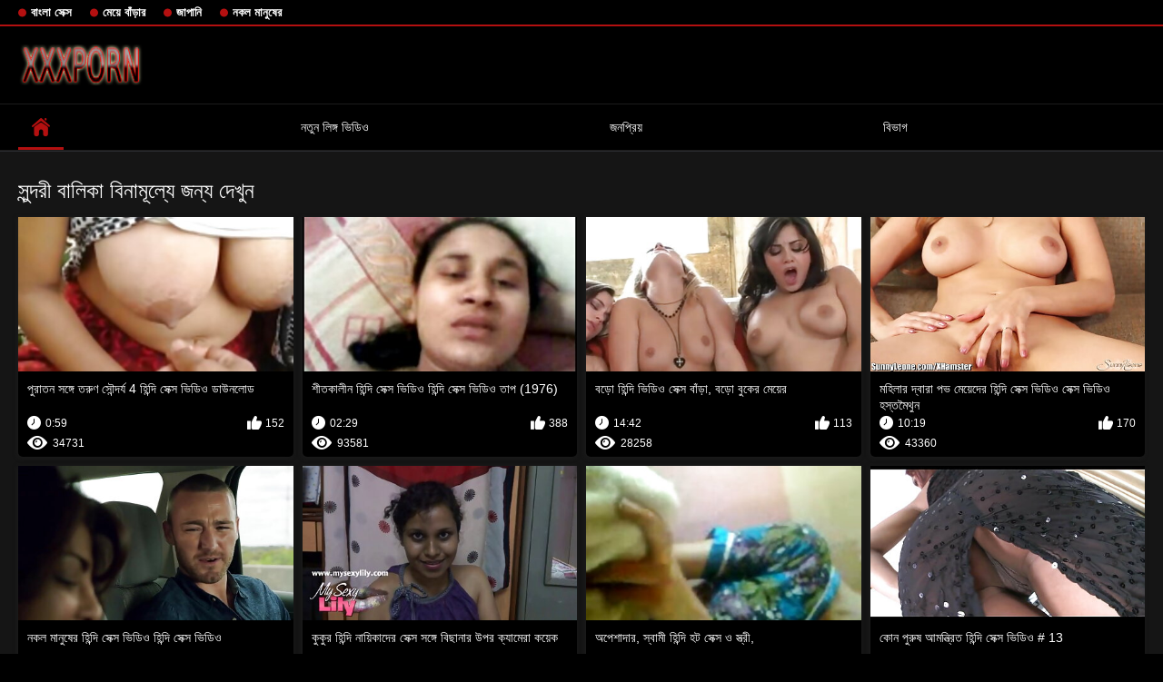

--- FILE ---
content_type: text/html; charset=UTF-8
request_url: https://baberas.com/category/babes/
body_size: 14154
content:
<!DOCTYPE html>
<html lang="bn">
<head>

<meta http-equiv="Content-Type" content="text/html; charset=UTF-8">
<title>দেখো   সুন্দরী বালিকা বিনামূল্যে পর্নো সিনেমা ছাড়া নিবন্ধন উপর হিন্দি সেক্স  </title>

	<meta name="viewport" content="width=device-width, initial-scale=1.0">

<meta name="description" content="বিনামূল্যে ভিডিও ক্লিপ হাজার হাজার   সুন্দরী বালিকা, নিবন্ধন ছাড়া দেখুন ">
<meta name="keywords" content="মেয়ে সমকামী, মেয়ে সমকামী ">


<link rel="icon" type="image/svg+xml" href="https://baberas.com/files/favicon.svg">
<link rel="alternate icon" href="https://baberas.com/files/favicon.ico">
<link rel="mask-icon" href="https://baberas.com/files/safari-pinned-tab.svg" color="#f4141e">
<link rel="apple-touch-icon" sizes="180x180" href="https://baberas.com/files/apple-touch-icon.png">
<link rel="icon" type="image/png" sizes="32x32" href="https://baberas.com/files/favicon-32x32.png">
<link rel="icon" type="image/png" sizes="16x16" href="https://baberas.com/files/favicon-16x16.png">

<link href="https://baberas.com/files/all.css" rel="stylesheet" type="text/css" />




<link rel="canonical" href="https://baberas.com/category/babes/"/>
<base target="_blank">

</head>

<body>
	
<div class="top-links">
<div class="center-hold">
<div class="network">
<strong></strong>
<ul>
<li><a href="https://baberas.com/category/indian/" style="font-weight: bold; font-size: 13px;">বাংলা সেক্স</a>
</li>
<li><a href="https://baberas.com/category/amateur/" style="font-weight: bold; font-size: 13px;">মেয়ে বাঁড়ার</a>
</li>
<li><a href="https://baberas.com/category/asian/" style="font-weight: bold; font-size: 13px;">জাপানি</a>
</li>
<li><a href="https://baberas.com/category/big_boobs/" style="font-weight: bold; font-size: 13px;">নকল মানুষের</a>
</li>
</ul>
</div>

</div>
</div>
<div class="container">
<div class="header">
<div class="logo">
<a href="https://baberas.com/"><img src="https://baberas.com/files/logo.png" alt="বিনামূল্যে ভিডিও ক্লিপ হাজার হাজার   সুন্দরী বালিকা, নিবন্ধন ছাড়া দেখুন " width="220" height="45"></a>
</div>


</div>
<nav>
<div class="navigation">

<ul class="primary">
<li class="selected">
<a href="https://baberas.com/" id="item1">কেন্দ্রীয় পাতা </a>
</li>
<li>
<a href="https://baberas.com/newporno.html" id="item2">নতুন লিঙ্গ ভিডিও </a>
</li>
<li>
<a href="https://baberas.com/popular.html" id="item4">জনপ্রিয় </a>
</li>
<li>
<a href="https://baberas.com/categoryall.html" id="item3">বিভাগ </a>
</li>

<li class="highlight ">
</li>
</ul>
<ul class="secondary">
</ul>
</div>
</nav>
<div class="content">
<div class="main-content">
<div class="main-container">
<div class="headline">
<h1> সুন্দরী বালিকা বিনামূল্যে জন্য দেখুন  </h1>


</div>
<div class="box">
<div class="list-videos">
<div class="margin-fix" id="list_videos_videos_watched_right_now_items">
<div class="item  ">
<a href="/video/4286/%E0%A6%AA-%E0%A6%B0-%E0%A6%A4%E0%A6%A8-%E0%A6%B8%E0%A6%99-%E0%A6%97-%E0%A6%A4%E0%A6%B0-%E0%A6%A3-%E0%A6%B8-%E0%A6%A8-%E0%A6%A6%E0%A6%B0-%E0%A6%AF-4-%E0%A6%B9-%E0%A6%A8-%E0%A6%A6-%E0%A6%B8-%E0%A6%95-%E0%A6%B8-%E0%A6%AD-%E0%A6%A1-%E0%A6%93-%E0%A6%A1-%E0%A6%89%E0%A6%A8%E0%A6%B2-%E0%A6%A1/" title="পুরাতন সঙ্গে তরুণ সৌন্দর্য 4 হিন্দি সেক্স ভিডিও ডাউনলোড">
<div class="img">
<img class="thumb lazy-load" src="https://baberas.com/media/thumbs/6/v04286.jpg?1626743473" alt="পুরাতন সঙ্গে তরুণ সৌন্দর্য 4 হিন্দি সেক্স ভিডিও ডাউনলোড" width="300" height="175"  style="display: block;">
<span class="ico-fav-0" data-fav-type="34731"></span>

</div>
<strong class="title">
পুরাতন সঙ্গে তরুণ সৌন্দর্য 4 হিন্দি সেক্স ভিডিও ডাউনলোড
</strong>
<div class="wrap">
<div class="duration" style="color: #fff;">0:59</div>
<div class="rating positive" style="color: #fff;">
152
</div>
</div>
<div class="wrap">
<div class="views" style="color: #fff;">34731</div>
</div>
</a>
</div>							
							
							
							
							
						<div class="item  ">
<a href="/video/8621/%E0%A6%B6-%E0%A6%A4%E0%A6%95-%E0%A6%B2-%E0%A6%A8-%E0%A6%B9-%E0%A6%A8-%E0%A6%A6-%E0%A6%B8-%E0%A6%95-%E0%A6%B8-%E0%A6%AD-%E0%A6%A1-%E0%A6%93-%E0%A6%B9-%E0%A6%A8-%E0%A6%A6-%E0%A6%B8-%E0%A6%95-%E0%A6%B8-%E0%A6%AD-%E0%A6%A1-%E0%A6%93-%E0%A6%A4-%E0%A6%AA-1976-/" title="শীতকালীন হিন্দি সেক্স ভিডিও হিন্দি সেক্স ভিডিও তাপ (1976)">
<div class="img">
<img class="thumb lazy-load" src="https://baberas.com/media/thumbs/1/v08621.jpg?1628124981" alt="শীতকালীন হিন্দি সেক্স ভিডিও হিন্দি সেক্স ভিডিও তাপ (1976)" width="300" height="175"  style="display: block;">
<span class="ico-fav-0" data-fav-type="93581"></span>

</div>
<strong class="title">
শীতকালীন হিন্দি সেক্স ভিডিও হিন্দি সেক্স ভিডিও তাপ (1976)
</strong>
<div class="wrap">
<div class="duration" style="color: #fff;">02:29</div>
<div class="rating positive" style="color: #fff;">
388
</div>
</div>
<div class="wrap">
<div class="views" style="color: #fff;">93581</div>
</div>
</a>
</div>							
							
							
							
							
						<div class="item  ">
<a href="https://baberas.com/link.php" title="বড়ো হিন্দি ভিডিও সেক্স বাঁড়া, বড়ো বুকের মেয়ের">
<div class="img">
<img class="thumb lazy-load" src="https://baberas.com/media/thumbs/4/v03034.jpg?1625588826" alt="বড়ো হিন্দি ভিডিও সেক্স বাঁড়া, বড়ো বুকের মেয়ের" width="300" height="175"  style="display: block;">
<span class="ico-fav-0" data-fav-type="28258"></span>

</div>
<strong class="title">
বড়ো হিন্দি ভিডিও সেক্স বাঁড়া, বড়ো বুকের মেয়ের
</strong>
<div class="wrap">
<div class="duration" style="color: #fff;">14:42</div>
<div class="rating positive" style="color: #fff;">
113
</div>
</div>
<div class="wrap">
<div class="views" style="color: #fff;">28258</div>
</div>
</a>
</div>							
							
							
							
							
						<div class="item  ">
<a href="/video/3231/%E0%A6%AE%E0%A6%B9-%E0%A6%B2-%E0%A6%B0-%E0%A6%A6-%E0%A6%AC-%E0%A6%B0-%E0%A6%AA%E0%A6%AD-%E0%A6%AE-%E0%A6%AF-%E0%A6%A6-%E0%A6%B0-%E0%A6%B9-%E0%A6%A8-%E0%A6%A6-%E0%A6%B8-%E0%A6%95-%E0%A6%B8-%E0%A6%AD-%E0%A6%A1-%E0%A6%93-%E0%A6%B8-%E0%A6%95-%E0%A6%B8-%E0%A6%AD-%E0%A6%A1-%E0%A6%93-%E0%A6%B9%E0%A6%B8-%E0%A6%A4%E0%A6%AE-%E0%A6%A5-%E0%A6%A8/" title="মহিলার দ্বারা পভ মেয়েদের হিন্দি সেক্স ভিডিও সেক্স ভিডিও হস্তমৈথুন">
<div class="img">
<img class="thumb lazy-load" src="https://baberas.com/media/thumbs/1/v03231.jpg?1625702321" alt="মহিলার দ্বারা পভ মেয়েদের হিন্দি সেক্স ভিডিও সেক্স ভিডিও হস্তমৈথুন" width="300" height="175"  style="display: block;">
<span class="ico-fav-0" data-fav-type="43360"></span>

</div>
<strong class="title">
মহিলার দ্বারা পভ মেয়েদের হিন্দি সেক্স ভিডিও সেক্স ভিডিও হস্তমৈথুন
</strong>
<div class="wrap">
<div class="duration" style="color: #fff;">10:19</div>
<div class="rating positive" style="color: #fff;">
170
</div>
</div>
<div class="wrap">
<div class="views" style="color: #fff;">43360</div>
</div>
</a>
</div>							
							
							
							
							
						<div class="item  ">
<a href="https://baberas.com/link.php" title="নকল মানুষের হিন্দি সেক্স ভিডিও হিন্দি সেক্স ভিডিও">
<div class="img">
<img class="thumb lazy-load" src="https://baberas.com/media/thumbs/3/v00913.jpg?1625696904" alt="নকল মানুষের হিন্দি সেক্স ভিডিও হিন্দি সেক্স ভিডিও" width="300" height="175"  style="display: block;">
<span class="ico-fav-0" data-fav-type="47884"></span>

</div>
<strong class="title">
নকল মানুষের হিন্দি সেক্স ভিডিও হিন্দি সেক্স ভিডিও
</strong>
<div class="wrap">
<div class="duration" style="color: #fff;">01:55</div>
<div class="rating positive" style="color: #fff;">
184
</div>
</div>
<div class="wrap">
<div class="views" style="color: #fff;">47884</div>
</div>
</a>
</div>							
							
							
							
							
						<div class="item  ">
<a href="/video/4356/%E0%A6%95-%E0%A6%95-%E0%A6%B0-%E0%A6%B9-%E0%A6%A8-%E0%A6%A6-%E0%A6%A8-%E0%A6%AF-%E0%A6%95-%E0%A6%A6-%E0%A6%B0-%E0%A6%B8-%E0%A6%95-%E0%A6%B8-%E0%A6%B8%E0%A6%99-%E0%A6%97-%E0%A6%AC-%E0%A6%9B-%E0%A6%A8-%E0%A6%B0-%E0%A6%89%E0%A6%AA%E0%A6%B0-%E0%A6%95-%E0%A6%AF-%E0%A6%AE-%E0%A6%B0-%E0%A6%95%E0%A6%AF-%E0%A6%95/" title="কুকুর হিন্দি নায়িকাদের সেক্স সঙ্গে বিছানার উপর ক্যামেরা কয়েক">
<div class="img">
<img class="thumb lazy-load" src="https://baberas.com/media/thumbs/6/v04356.jpg?1626483480" alt="কুকুর হিন্দি নায়িকাদের সেক্স সঙ্গে বিছানার উপর ক্যামেরা কয়েক" width="300" height="175"  style="display: block;">
<span class="ico-fav-0" data-fav-type="45350"></span>

</div>
<strong class="title">
কুকুর হিন্দি নায়িকাদের সেক্স সঙ্গে বিছানার উপর ক্যামেরা কয়েক
</strong>
<div class="wrap">
<div class="duration" style="color: #fff;">02:29</div>
<div class="rating positive" style="color: #fff;">
172
</div>
</div>
<div class="wrap">
<div class="views" style="color: #fff;">45350</div>
</div>
</a>
</div>							
							
							
							
							
						<div class="item  ">
<a href="https://baberas.com/link.php" title="অপেশাদার, স্বামী হিন্দি হট সেক্স ও স্ত্রী,">
<div class="img">
<img class="thumb lazy-load" src="https://baberas.com/media/thumbs/0/v05820.jpg?1627346122" alt="অপেশাদার, স্বামী হিন্দি হট সেক্স ও স্ত্রী," width="300" height="175"  style="display: block;">
<span class="ico-fav-0" data-fav-type="27965"></span>

</div>
<strong class="title">
অপেশাদার, স্বামী হিন্দি হট সেক্স ও স্ত্রী,
</strong>
<div class="wrap">
<div class="duration" style="color: #fff;">12:49</div>
<div class="rating positive" style="color: #fff;">
105
</div>
</div>
<div class="wrap">
<div class="views" style="color: #fff;">27965</div>
</div>
</a>
</div>							
							
							
							
							
						<div class="item  ">
<a href="/video/5157/%E0%A6%95-%E0%A6%A8-%E0%A6%AA-%E0%A6%B0-%E0%A6%B7-%E0%A6%86%E0%A6%AE%E0%A6%A8-%E0%A6%A4-%E0%A6%B0-%E0%A6%A4-%E0%A6%B9-%E0%A6%A8-%E0%A6%A6-%E0%A6%B8-%E0%A6%95-%E0%A6%B8-%E0%A6%AD-%E0%A6%A1-%E0%A6%93-13/" title="কোন পুরুষ আমন্ত্রিত হিন্দি সেক্স ভিডিও # 13">
<div class="img">
<img class="thumb lazy-load" src="https://baberas.com/media/thumbs/7/v05157.jpg?1625513750" alt="কোন পুরুষ আমন্ত্রিত হিন্দি সেক্স ভিডিও # 13" width="300" height="175"  style="display: block;">
<span class="ico-fav-0" data-fav-type="45253"></span>

</div>
<strong class="title">
কোন পুরুষ আমন্ত্রিত হিন্দি সেক্স ভিডিও # 13
</strong>
<div class="wrap">
<div class="duration" style="color: #fff;">10:56</div>
<div class="rating positive" style="color: #fff;">
165
</div>
</div>
<div class="wrap">
<div class="views" style="color: #fff;">45253</div>
</div>
</a>
</div>							
							
							
							
							
						<div class="item  ">
<a href="https://baberas.com/link.php" title="3 বছর হিন্দি সেক্স ভিডিও">
<div class="img">
<img class="thumb lazy-load" src="https://baberas.com/media/thumbs/8/v03868.jpg?1625706710" alt="3 বছর হিন্দি সেক্স ভিডিও" width="300" height="175"  style="display: block;">
<span class="ico-fav-0" data-fav-type="75065"></span>

</div>
<strong class="title">
3 বছর হিন্দি সেক্স ভিডিও
</strong>
<div class="wrap">
<div class="duration" style="color: #fff;">09:26</div>
<div class="rating positive" style="color: #fff;">
273
</div>
</div>
<div class="wrap">
<div class="views" style="color: #fff;">75065</div>
</div>
</a>
</div>							
							
							
							
							
						<div class="item  ">
<a href="/video/3835/%E0%A6%A6-%E0%A6%A6-%E0%A6%87%E0%A6%AF-%E0%A6%B8-%E0%A6%95-%E0%A6%B8-%E0%A6%87%E0%A6%A8-%E0%A6%B9-%E0%A6%A8-%E0%A6%A6-%E0%A6%86%E0%A6%87-%E0%A6%8F%E0%A6%AE/" title="দিদি ইয় সেক্স ইন হিন্দি আই এম">
<div class="img">
<img class="thumb lazy-load" src="https://baberas.com/media/thumbs/5/v03835.jpg?1625964142" alt="দিদি ইয় সেক্স ইন হিন্দি আই এম" width="300" height="175"  style="display: block;">
<span class="ico-fav-0" data-fav-type="65543"></span>

</div>
<strong class="title">
দিদি ইয় সেক্স ইন হিন্দি আই এম
</strong>
<div class="wrap">
<div class="duration" style="color: #fff;">03:28</div>
<div class="rating positive" style="color: #fff;">
238
</div>
</div>
<div class="wrap">
<div class="views" style="color: #fff;">65543</div>
</div>
</a>
</div>							
							
							
							
							
						<div class="item  ">
<a href="/video/6838/%E0%A6%B2-%E0%A6%B2-%E0%A6%9A-%E0%A6%B2-%E0%A6%B0-%E0%A6%B9-%E0%A6%B0-%E0%A6%A1%E0%A6%95-%E0%A6%B0-%E0%A6%B9-%E0%A6%A8-%E0%A6%A6-%E0%A6%B8-%E0%A6%95-%E0%A6%B8-%E0%A6%AD-%E0%A6%A1-%E0%A6%93/" title="লাল চুলের, হার্ডকোর হিন্দি সেক্স ভিডিও">
<div class="img">
<img class="thumb lazy-load" src="https://baberas.com/media/thumbs/8/v06838.jpg?1625566297" alt="লাল চুলের, হার্ডকোর হিন্দি সেক্স ভিডিও" width="300" height="175"  style="display: block;">
<span class="ico-fav-0" data-fav-type="40253"></span>

</div>
<strong class="title">
লাল চুলের, হার্ডকোর হিন্দি সেক্স ভিডিও
</strong>
<div class="wrap">
<div class="duration" style="color: #fff;">0:58</div>
<div class="rating positive" style="color: #fff;">
145
</div>
</div>
<div class="wrap">
<div class="views" style="color: #fff;">40253</div>
</div>
</a>
</div>							
							
							
							
							
						<div class="item  ">
<a href="https://baberas.com/link.php" title="পরিণত, বড় সুন্দরী হিন্দি হট সেক্স মহিলা">
<div class="img">
<img class="thumb lazy-load" src="https://baberas.com/media/thumbs/6/v00526.jpg?1625549073" alt="পরিণত, বড় সুন্দরী হিন্দি হট সেক্স মহিলা" width="300" height="175"  style="display: block;">
<span class="ico-fav-0" data-fav-type="6975"></span>

</div>
<strong class="title">
পরিণত, বড় সুন্দরী হিন্দি হট সেক্স মহিলা
</strong>
<div class="wrap">
<div class="duration" style="color: #fff;">04:05</div>
<div class="rating positive" style="color: #fff;">
25
</div>
</div>
<div class="wrap">
<div class="views" style="color: #fff;">6975</div>
</div>
</a>
</div>							
							
							
							
							
						<div class="item  ">
<a href="/video/1571/%E0%A6%AE%E0%A6%A6-4-%E0%A6%B9-%E0%A6%A8-%E0%A6%A6-%E0%A6%B8-%E0%A6%95-%E0%A6%B8-%E0%A6%B8-%E0%A6%95-%E0%A6%B8/" title="মদ # 4 হিন্দি সেক্স সেক্স">
<div class="img">
<img class="thumb lazy-load" src="https://baberas.com/media/thumbs/1/v01571.jpg?1626741714" alt="মদ # 4 হিন্দি সেক্স সেক্স" width="300" height="175"  style="display: block;">
<span class="ico-fav-0" data-fav-type="29744"></span>

</div>
<strong class="title">
মদ # 4 হিন্দি সেক্স সেক্স
</strong>
<div class="wrap">
<div class="duration" style="color: #fff;">04:34</div>
<div class="rating positive" style="color: #fff;">
104
</div>
</div>
<div class="wrap">
<div class="views" style="color: #fff;">29744</div>
</div>
</a>
</div>							
							
							
							
							
						<div class="item  ">
<a href="https://baberas.com/link.php" title="সমস্ত ক্যাম হিন্দি সেক্স বিএফ 1">
<div class="img">
<img class="thumb lazy-load" src="https://baberas.com/media/thumbs/3/v08813.jpg?1629162809" alt="সমস্ত ক্যাম হিন্দি সেক্স বিএফ 1" width="300" height="175"  style="display: block;">
<span class="ico-fav-0" data-fav-type="19487"></span>

</div>
<strong class="title">
সমস্ত ক্যাম হিন্দি সেক্স বিএফ 1
</strong>
<div class="wrap">
<div class="duration" style="color: #fff;">01:19</div>
<div class="rating positive" style="color: #fff;">
68
</div>
</div>
<div class="wrap">
<div class="views" style="color: #fff;">19487</div>
</div>
</a>
</div>							
							
							
							
							
						<div class="item  ">
<a href="/video/8030/%E0%A6%8F%E0%A6%B6-%E0%A6%AF-%E0%A6%A8-%E0%A6%B9-%E0%A6%A8-%E0%A6%A6-%E0%A6%B8-%E0%A6%95-%E0%A6%B8-%E0%A6%AC-%E0%A6%8F%E0%A6%AB/" title="এশিয়ান হিন্দি সেক্সি বিএফ">
<div class="img">
<img class="thumb lazy-load" src="https://baberas.com/media/thumbs/0/v08030.jpg?1625570762" alt="এশিয়ান হিন্দি সেক্সি বিএফ" width="300" height="175"  style="display: block;">
<span class="ico-fav-0" data-fav-type="59297"></span>

</div>
<strong class="title">
এশিয়ান হিন্দি সেক্সি বিএফ
</strong>
<div class="wrap">
<div class="duration" style="color: #fff;">04:41</div>
<div class="rating positive" style="color: #fff;">
206
</div>
</div>
<div class="wrap">
<div class="views" style="color: #fff;">59297</div>
</div>
</a>
</div>							
							
							
							
							
						<div class="item  ">
<a href="https://baberas.com/link.php" title="18 ভিডিওোজ-কারি-অনুভূতি হিন্দি সেক্সি বিএফ যৌনসঙ্গম!">
<div class="img">
<img class="thumb lazy-load" src="https://baberas.com/media/thumbs/7/v00577.jpg?1625683152" alt="18 ভিডিওোজ-কারি-অনুভূতি হিন্দি সেক্সি বিএফ যৌনসঙ্গম!" width="300" height="175"  style="display: block;">
<span class="ico-fav-0" data-fav-type="47467"></span>

</div>
<strong class="title">
18 ভিডিওোজ-কারি-অনুভূতি হিন্দি সেক্সি বিএফ যৌনসঙ্গম!
</strong>
<div class="wrap">
<div class="duration" style="color: #fff;">01:06</div>
<div class="rating positive" style="color: #fff;">
162
</div>
</div>
<div class="wrap">
<div class="views" style="color: #fff;">47467</div>
</div>
</a>
</div>							
							
							
							
							
						<div class="item  ">
<a href="https://baberas.com/link.php" title="ম্যাসেজ কক্ষ হিন্দি সেক্স এক্স এক্স Sybil Kailena, সুন্দরি সেক্সি মহিলার, ম্যাসেজ, অপেশাদার, সঙ্গে, স্বর্ণকেশী, বৃদ্ধ ও">
<div class="img">
<img class="thumb lazy-load" src="https://baberas.com/media/thumbs/0/v02420.jpg?1625542632" alt="ম্যাসেজ কক্ষ হিন্দি সেক্স এক্স এক্স Sybil Kailena, সুন্দরি সেক্সি মহিলার, ম্যাসেজ, অপেশাদার, সঙ্গে, স্বর্ণকেশী, বৃদ্ধ ও" width="300" height="175"  style="display: block;">
<span class="ico-fav-0" data-fav-type="51367"></span>

</div>
<strong class="title">
ম্যাসেজ কক্ষ হিন্দি সেক্স এক্স এক্স Sybil Kailena, সুন্দরি সেক্সি মহিলার, ম্যাসেজ, অপেশাদার, সঙ্গে, স্বর্ণকেশী, বৃদ্ধ ও
</strong>
<div class="wrap">
<div class="duration" style="color: #fff;">06:19</div>
<div class="rating positive" style="color: #fff;">
172
</div>
</div>
<div class="wrap">
<div class="views" style="color: #fff;">51367</div>
</div>
</a>
</div>							
							
							
							
							
						<div class="item  ">
<a href="https://baberas.com/link.php" title="বয়স্ক মহিলার মজা হিন্দি সেক্স সেক্স পার্ট 13 মানে">
<div class="img">
<img class="thumb lazy-load" src="https://baberas.com/media/thumbs/7/v08007.jpg?1627174160" alt="বয়স্ক মহিলার মজা হিন্দি সেক্স সেক্স পার্ট 13 মানে" width="300" height="175"  style="display: block;">
<span class="ico-fav-0" data-fav-type="82861"></span>

</div>
<strong class="title">
বয়স্ক মহিলার মজা হিন্দি সেক্স সেক্স পার্ট 13 মানে
</strong>
<div class="wrap">
<div class="duration" style="color: #fff;">02:16</div>
<div class="rating positive" style="color: #fff;">
274
</div>
</div>
<div class="wrap">
<div class="views" style="color: #fff;">82861</div>
</div>
</a>
</div>							
							
							
							
							
						<div class="item  ">
<a href="https://baberas.com/link.php" title="ম্যাসেজ হিন্দি সেক্স ভিডিও সেক্স ভিডিও এশিয়ান">
<div class="img">
<img class="thumb lazy-load" src="https://baberas.com/media/thumbs/0/v09570.jpg?1627609320" alt="ম্যাসেজ হিন্দি সেক্স ভিডিও সেক্স ভিডিও এশিয়ান" width="300" height="175"  style="display: block;">
<span class="ico-fav-0" data-fav-type="27264"></span>

</div>
<strong class="title">
ম্যাসেজ হিন্দি সেক্স ভিডিও সেক্স ভিডিও এশিয়ান
</strong>
<div class="wrap">
<div class="duration" style="color: #fff;">06:18</div>
<div class="rating positive" style="color: #fff;">
90
</div>
</div>
<div class="wrap">
<div class="views" style="color: #fff;">27264</div>
</div>
</a>
</div>							
							
							
							
							
						<div class="item  ">
<a href="/video/4118/%E0%A6%B8-%E0%A6%AE%E0%A6%A8-%E0%A6%A5-%E0%A6%95-%E0%A6%B9-%E0%A6%A8-%E0%A6%A6-%E0%A6%B8-%E0%A6%95-%E0%A6%B8-%E0%A6%A1-%E0%A6%89%E0%A6%A8%E0%A6%B2-%E0%A6%A1-%E0%A6%AE-%E0%A6%AF-%E0%A6%A6-%E0%A6%B0-%E0%A6%B9%E0%A6%B8-%E0%A6%A4%E0%A6%AE-%E0%A6%A5-%E0%A6%A8/" title="সামনেথেকে, হিন্দি সেক্স ডাউনলোড মেয়েদের হস্তমৈথুন">
<div class="img">
<img class="thumb lazy-load" src="https://baberas.com/media/thumbs/8/v04118.jpg?1627346131" alt="সামনেথেকে, হিন্দি সেক্স ডাউনলোড মেয়েদের হস্তমৈথুন" width="300" height="175"  style="display: block;">
<span class="ico-fav-0" data-fav-type="6077"></span>

</div>
<strong class="title">
সামনেথেকে, হিন্দি সেক্স ডাউনলোড মেয়েদের হস্তমৈথুন
</strong>
<div class="wrap">
<div class="duration" style="color: #fff;">03:30</div>
<div class="rating positive" style="color: #fff;">
20
</div>
</div>
<div class="wrap">
<div class="views" style="color: #fff;">6077</div>
</div>
</a>
</div>							
							
							
							
							
						<div class="item  ">
<a href="/video/2161/%E0%A6%A8-%E0%A6%93%E0%A6%AE-%E0%A6%93%E0%A6%AF-%E0%A6%95-%E0%A6%B0-%E0%A6%AE-%E0%A6%93-%E0%A6%AE-%E0%A6%AF-3-%E0%A6%AB-%E0%A6%A8-%E0%A6%B9-%E0%A6%A8-%E0%A6%A6-%E0%A6%B8-%E0%A6%95-%E0%A6%B8-%E0%A6%AC-%E0%A6%8F%E0%A6%AB/" title="নাওমি ওয়াকার-মা ও মেয়ে 3 ফেনা হিন্দি সেক্সি বিএফ">
<div class="img">
<img class="thumb lazy-load" src="https://baberas.com/media/thumbs/1/v02161.jpg?1625508182" alt="নাওমি ওয়াকার-মা ও মেয়ে 3 ফেনা হিন্দি সেক্সি বিএফ" width="300" height="175"  style="display: block;">
<span class="ico-fav-0" data-fav-type="18275"></span>

</div>
<strong class="title">
নাওমি ওয়াকার-মা ও মেয়ে 3 ফেনা হিন্দি সেক্সি বিএফ
</strong>
<div class="wrap">
<div class="duration" style="color: #fff;">04:31</div>
<div class="rating positive" style="color: #fff;">
60
</div>
</div>
<div class="wrap">
<div class="views" style="color: #fff;">18275</div>
</div>
</a>
</div>							
							
							
							
							
						<div class="item  ">
<a href="/video/1862/%E0%A6%AC-%E0%A6%A1-%E0%A6%B0-%E0%A6%B9-%E0%A6%A8-%E0%A6%A6-%E0%A6%A8-%E0%A6%AF-%E0%A6%95-%E0%A6%A6-%E0%A6%B0-%E0%A6%B8-%E0%A6%95-%E0%A6%B8-%E0%A6%B0%E0%A6%B8-%E0%A6%96-%E0%A6%AC-%E0%A6%B0/" title="বাঁড়ার হিন্দি নায়িকাদের সেক্স রস খাবার">
<div class="img">
<img class="thumb lazy-load" src="https://baberas.com/media/thumbs/2/v01862.jpg?1625496305" alt="বাঁড়ার হিন্দি নায়িকাদের সেক্স রস খাবার" width="300" height="175"  style="display: block;">
<span class="ico-fav-0" data-fav-type="7005"></span>

</div>
<strong class="title">
বাঁড়ার হিন্দি নায়িকাদের সেক্স রস খাবার
</strong>
<div class="wrap">
<div class="duration" style="color: #fff;">05:34</div>
<div class="rating positive" style="color: #fff;">
22
</div>
</div>
<div class="wrap">
<div class="views" style="color: #fff;">7005</div>
</div>
</a>
</div>							
							
							
							
							
						<div class="item  ">
<a href="/video/702/%E0%A6%AC-%E0%A6%A1-%E0%A6%B0-%E0%A6%B0%E0%A6%B8-%E0%A6%96-%E0%A6%AC-%E0%A6%B0-%E0%A6%B9-%E0%A6%A8-%E0%A6%A6-%E0%A6%B8-%E0%A6%95-%E0%A6%B8-%E0%A6%AC-%E0%A6%8F%E0%A6%AB/" title="বাঁড়ার রস খাবার হিন্দি সেক্স বিএফ">
<div class="img">
<img class="thumb lazy-load" src="https://baberas.com/media/thumbs/2/v00702.jpg?1625669786" alt="বাঁড়ার রস খাবার হিন্দি সেক্স বিএফ" width="300" height="175"  style="display: block;">
<span class="ico-fav-0" data-fav-type="32714"></span>

</div>
<strong class="title">
বাঁড়ার রস খাবার হিন্দি সেক্স বিএফ
</strong>
<div class="wrap">
<div class="duration" style="color: #fff;">01:55</div>
<div class="rating positive" style="color: #fff;">
100
</div>
</div>
<div class="wrap">
<div class="views" style="color: #fff;">32714</div>
</div>
</a>
</div>							
							
							
							
							
						<div class="item  ">
<a href="/video/1234/%E0%A6%9C-%E0%A6%B0-%E0%A6%AE-%E0%A6%A8-%E0%A6%B8-%E0%A6%AC%E0%A6%B0-%E0%A6%A3%E0%A6%95-%E0%A6%B6-%E0%A6%A8-%E0%A6%89-%E0%A6%B8-%E0%A6%95-%E0%A6%B8-%E0%A6%B9-%E0%A6%A8-%E0%A6%A6-/" title="জার্মান, স্বর্ণকেশী নিউ সেক্স হিন্দি">
<div class="img">
<img class="thumb lazy-load" src="https://baberas.com/media/thumbs/4/v01234.jpg?1628300918" alt="জার্মান, স্বর্ণকেশী নিউ সেক্স হিন্দি" width="300" height="175"  style="display: block;">
<span class="ico-fav-0" data-fav-type="34895"></span>

</div>
<strong class="title">
জার্মান, স্বর্ণকেশী নিউ সেক্স হিন্দি
</strong>
<div class="wrap">
<div class="duration" style="color: #fff;">02:00</div>
<div class="rating positive" style="color: #fff;">
106
</div>
</div>
<div class="wrap">
<div class="views" style="color: #fff;">34895</div>
</div>
</a>
</div>							
							
							
							
							
						<div class="item  ">
<a href="/video/1131/%E0%A6%96-%E0%A6%B2%E0%A6%A8-%E0%A6%B9-%E0%A6%A8-%E0%A6%A6-%E0%A6%B8-%E0%A6%95-%E0%A6%B8-%E0%A6%8F%E0%A6%87%E0%A6%9A%E0%A6%A1-%E0%A6%A6-%E0%A6%96-%E0%A6%A8/" title="খেলনা হিন্দি সেক্স এইচডি দেখান">
<div class="img">
<img class="thumb lazy-load" src="https://baberas.com/media/thumbs/1/v01131.jpg?1625628132" alt="খেলনা হিন্দি সেক্স এইচডি দেখান" width="300" height="175"  style="display: block;">
<span class="ico-fav-0" data-fav-type="63254"></span>

</div>
<strong class="title">
খেলনা হিন্দি সেক্স এইচডি দেখান
</strong>
<div class="wrap">
<div class="duration" style="color: #fff;">13:32</div>
<div class="rating positive" style="color: #fff;">
187
</div>
</div>
<div class="wrap">
<div class="views" style="color: #fff;">63254</div>
</div>
</a>
</div>							
							
							
							
							
						<div class="item  ">
<a href="/video/4456/edpowers-%E0%A6%AA-%E0%A6%B0-%E0%A6%95-%E0%A6%A4-%E0%A6%95-mirasova-%E0%A6%AA-%E0%A6%B0%E0%A6%B8-%E0%A6%AC-%E0%A6%95%E0%A6%B0-%E0%A6%AA%E0%A6%B0-intercorse-%E0%A6%B9-%E0%A6%A8-%E0%A6%A6-%E0%A6%B8-%E0%A6%95-%E0%A6%B8-%E0%A6%AD-%E0%A6%A1-%E0%A6%93-%E0%A6%B9-%E0%A6%A8-%E0%A6%A6-%E0%A6%B8-%E0%A6%95-%E0%A6%B8-%E0%A6%AD-%E0%A6%A1-%E0%A6%93/" title="EDPOWERS-প্রাকৃতিক Mirasova, প্রসাব করা, পরে intercorse হিন্দি সেক্স ভিডিও হিন্দি সেক্স ভিডিও">
<div class="img">
<img class="thumb lazy-load" src="https://baberas.com/media/thumbs/6/v04456.jpg?1628563212" alt="EDPOWERS-প্রাকৃতিক Mirasova, প্রসাব করা, পরে intercorse হিন্দি সেক্স ভিডিও হিন্দি সেক্স ভিডিও" width="300" height="175"  style="display: block;">
<span class="ico-fav-0" data-fav-type="7314"></span>

</div>
<strong class="title">
EDPOWERS-প্রাকৃতিক Mirasova, প্রসাব করা, পরে intercorse হিন্দি সেক্স ভিডিও হিন্দি সেক্স ভিডিও
</strong>
<div class="wrap">
<div class="duration" style="color: #fff;">03:39</div>
<div class="rating positive" style="color: #fff;">
21
</div>
</div>
<div class="wrap">
<div class="views" style="color: #fff;">7314</div>
</div>
</a>
</div>							
							
							
							
							
						<div class="item  ">
<a href="/video/1938/%E0%A6%AE-%E0%A6%AF-%E0%A6%A6-%E0%A6%B0-%E0%A6%B9%E0%A6%B8-%E0%A6%A4%E0%A6%AE-%E0%A6%A5-%E0%A6%A8-%E0%A6%B9-%E0%A6%A8-%E0%A6%A6-%E0%A6%B9%E0%A6%9F-%E0%A6%B8-%E0%A6%95-%E0%A6%B8-%E0%A6%AC%E0%A6%A1-%E0%A6%AE-%E0%A6%87-%E0%A6%AC%E0%A6%A1-%E0%A6%AE-%E0%A6%87/" title="মেয়েদের হস্তমৈথুন হিন্দি হট সেক্স বড়ো মাই বড়ো মাই">
<div class="img">
<img class="thumb lazy-load" src="https://baberas.com/media/thumbs/8/v01938.jpg?1627263800" alt="মেয়েদের হস্তমৈথুন হিন্দি হট সেক্স বড়ো মাই বড়ো মাই" width="300" height="175"  style="display: block;">
<span class="ico-fav-0" data-fav-type="50522"></span>

</div>
<strong class="title">
মেয়েদের হস্তমৈথুন হিন্দি হট সেক্স বড়ো মাই বড়ো মাই
</strong>
<div class="wrap">
<div class="duration" style="color: #fff;">04:47</div>
<div class="rating positive" style="color: #fff;">
144
</div>
</div>
<div class="wrap">
<div class="views" style="color: #fff;">50522</div>
</div>
</a>
</div>							
							
							
							
							
						<div class="item  ">
<a href="/video/5947/%E0%A6%AC-%E0%A6%A1-%E0%A6%A4-%E0%A6%B9-%E0%A6%A8-%E0%A6%A6-%E0%A6%B8-%E0%A6%95-%E0%A6%B8-%E0%A6%AD-%E0%A6%A1-%E0%A6%93-%E0%A6%A4-%E0%A6%B0-/" title="বাড়ীতে হিন্দি সেক্স ভিডিও তৈরি">
<div class="img">
<img class="thumb lazy-load" src="https://baberas.com/media/thumbs/7/v05947.jpg?1627000878" alt="বাড়ীতে হিন্দি সেক্স ভিডিও তৈরি" width="300" height="175"  style="display: block;">
<span class="ico-fav-0" data-fav-type="14801"></span>

</div>
<strong class="title">
বাড়ীতে হিন্দি সেক্স ভিডিও তৈরি
</strong>
<div class="wrap">
<div class="duration" style="color: #fff;">08:08</div>
<div class="rating positive" style="color: #fff;">
41
</div>
</div>
<div class="wrap">
<div class="views" style="color: #fff;">14801</div>
</div>
</a>
</div>							
							
							
							
							
						<div class="item  ">
<a href="/video/5020/culo1-%E0%A6%B9-%E0%A6%A8-%E0%A6%A6-%E0%A6%B9%E0%A6%9F-%E0%A6%B8-%E0%A6%95-%E0%A6%B8-%E0%A6%AD-%E0%A6%A1-%E0%A6%93/" title="CULO1 হিন্দি হট সেক্স ভিডিও">
<div class="img">
<img class="thumb lazy-load" src="https://baberas.com/media/thumbs/0/v05020.jpg?1625642682" alt="CULO1 হিন্দি হট সেক্স ভিডিও" width="300" height="175"  style="display: block;">
<span class="ico-fav-0" data-fav-type="16758"></span>

</div>
<strong class="title">
CULO1 হিন্দি হট সেক্স ভিডিও
</strong>
<div class="wrap">
<div class="duration" style="color: #fff;">07:00</div>
<div class="rating positive" style="color: #fff;">
46
</div>
</div>
<div class="wrap">
<div class="views" style="color: #fff;">16758</div>
</div>
</a>
</div>							
							
							
							
							
						<div class="item  ">
<a href="/video/3834/%E0%A6%AC-%E0%A6%A1-%E0%A6%A4-%E0%A6%A4-%E0%A6%B0-%E0%A6%B9-%E0%A6%A8-%E0%A6%A6-%E0%A6%B8-%E0%A6%95-%E0%A6%B8-%E0%A6%AC-%E0%A6%8F%E0%A6%AB/" title="বাড়ীতে তৈরি হিন্দি সেক্স বিএফ">
<div class="img">
<img class="thumb lazy-load" src="https://baberas.com/media/thumbs/4/v03834.jpg?1628209442" alt="বাড়ীতে তৈরি হিন্দি সেক্স বিএফ" width="300" height="175"  style="display: block;">
<span class="ico-fav-0" data-fav-type="6199"></span>

</div>
<strong class="title">
বাড়ীতে তৈরি হিন্দি সেক্স বিএফ
</strong>
<div class="wrap">
<div class="duration" style="color: #fff;">0:57</div>
<div class="rating positive" style="color: #fff;">
17
</div>
</div>
<div class="wrap">
<div class="views" style="color: #fff;">6199</div>
</div>
</a>
</div>							
							
							
							
							
						<div class="item  ">
<a href="/video/8144/%E0%A6%B8-%E0%A6%AC-%E0%A6%AE-%E0%A6%93-%E0%A6%B9-%E0%A6%A8-%E0%A6%A6-%E0%A6%B8-%E0%A6%95-%E0%A6%B8-%E0%A6%B8-%E0%A6%95-%E0%A6%B8-%E0%A6%B8-%E0%A6%A4-%E0%A6%B0-/" title="স্বামী ও হিন্দি সেক্স সেক্স স্ত্রী">
<div class="img">
<img class="thumb lazy-load" src="https://baberas.com/media/thumbs/4/v08144.jpg?1625623763" alt="স্বামী ও হিন্দি সেক্স সেক্স স্ত্রী" width="300" height="175"  style="display: block;">
<span class="ico-fav-0" data-fav-type="20998"></span>

</div>
<strong class="title">
স্বামী ও হিন্দি সেক্স সেক্স স্ত্রী
</strong>
<div class="wrap">
<div class="duration" style="color: #fff;">11:37</div>
<div class="rating positive" style="color: #fff;">
57
</div>
</div>
<div class="wrap">
<div class="views" style="color: #fff;">20998</div>
</div>
</a>
</div>							
							
							
							
							
						<div class="item  ">
<a href="/video/5879/%E0%A6%8F%E0%A6%87-%E0%A6%B9-%E0%A6%A8-%E0%A6%A6-%E0%A6%B8-%E0%A6%95-%E0%A6%B8-%E0%A6%87-%E0%A6%B2-%E0%A6%B6-%E0%A6%B8-%E0%A6%A8-%E0%A6%A6%E0%A6%B0-%E0%A6%AE-%E0%A6%AF-%E0%A6%95-/" title="এই হিন্দি সেক্স ইংলিশ সুন্দর মেয়ে কে?">
<div class="img">
<img class="thumb lazy-load" src="https://baberas.com/media/thumbs/9/v05879.jpg?1625515671" alt="এই হিন্দি সেক্স ইংলিশ সুন্দর মেয়ে কে?" width="300" height="175"  style="display: block;">
<span class="ico-fav-0" data-fav-type="18561"></span>

</div>
<strong class="title">
এই হিন্দি সেক্স ইংলিশ সুন্দর মেয়ে কে?
</strong>
<div class="wrap">
<div class="duration" style="color: #fff;">02:38</div>
<div class="rating positive" style="color: #fff;">
50
</div>
</div>
<div class="wrap">
<div class="views" style="color: #fff;">18561</div>
</div>
</a>
</div>							
							
							
							
							
						<div class="item  ">
<a href="/video/8820/%E0%A6%9B-%E0%A6%9F-%E0%A6%AE-%E0%A6%87-%E0%A6%9A%E0%A6%B0-%E0%A6%AE%E0%A6%B8-%E0%A6%B0-%E0%A6%A6-%E0%A6%B0-%E0%A6%A6%E0%A6%B6-%E0%A6%B9-%E0%A6%A8-%E0%A6%A6-%E0%A6%AC-%E0%A6%8F%E0%A6%AB-%E0%A6%B8-%E0%A6%95-%E0%A6%B8-%E0%A6%AC-%E0%A6%B2%E0%A6%9C%E0%A6%AC-%E0%A6%AE-%E0%A6%96%E0%A6%97%E0%A6%A4-%E0%A6%B8-%E0%A6%AC-%E0%A6%AE-%E0%A6%93-%E0%A6%B8-%E0%A6%A4-%E0%A6%B0-/" title="ছোট মাই চর্মসার দুর্দশা হিন্দি বিএফ সেক্সি ব্লজব মুখগত স্বামী ও স্ত্রী">
<div class="img">
<img class="thumb lazy-load" src="https://baberas.com/media/thumbs/0/v08820.jpg?1625667133" alt="ছোট মাই চর্মসার দুর্দশা হিন্দি বিএফ সেক্সি ব্লজব মুখগত স্বামী ও স্ত্রী" width="300" height="175"  style="display: block;">
<span class="ico-fav-0" data-fav-type="16134"></span>

</div>
<strong class="title">
ছোট মাই চর্মসার দুর্দশা হিন্দি বিএফ সেক্সি ব্লজব মুখগত স্বামী ও স্ত্রী
</strong>
<div class="wrap">
<div class="duration" style="color: #fff;">10:18</div>
<div class="rating positive" style="color: #fff;">
43
</div>
</div>
<div class="wrap">
<div class="views" style="color: #fff;">16134</div>
</div>
</a>
</div>							
							
							
							
							
						<div class="item  ">
<a href="/video/2594/%E0%A6%A8%E0%A6%95%E0%A6%B2-%E0%A6%B9-%E0%A6%A8-%E0%A6%A6-%E0%A6%B8-%E0%A6%95-%E0%A6%B8-%E0%A6%AD-%E0%A6%A1-%E0%A6%93-%E0%A6%97-%E0%A6%A8-%E0%A6%AE-%E0%A6%A8-%E0%A6%B7-%E0%A6%B0/" title="নকল হিন্দি সেক্স ভিডিও গান মানুষের">
<div class="img">
<img class="thumb lazy-load" src="https://baberas.com/media/thumbs/4/v02594.jpg?1628124763" alt="নকল হিন্দি সেক্স ভিডিও গান মানুষের" width="300" height="175"  style="display: block;">
<span class="ico-fav-0" data-fav-type="38023"></span>

</div>
<strong class="title">
নকল হিন্দি সেক্স ভিডিও গান মানুষের
</strong>
<div class="wrap">
<div class="duration" style="color: #fff;">08:01</div>
<div class="rating positive" style="color: #fff;">
101
</div>
</div>
<div class="wrap">
<div class="views" style="color: #fff;">38023</div>
</div>
</a>
</div>							
							
							
							
							
						<div class="item  ">
<a href="/video/278/%E0%A6%B8-%E0%A6%A8-%E0%A6%A6%E0%A6%B0-%E0%A6%AC-%E0%A6%B2-%E0%A6%95-%E0%A6%B9-%E0%A6%A8-%E0%A6%A6-%E0%A6%B8-%E0%A6%95-%E0%A6%B8-%E0%A6%B8-/" title="সুন্দরী বালিকা হিন্দি সেক্স সং">
<div class="img">
<img class="thumb lazy-load" src="https://baberas.com/media/thumbs/8/v00278.jpg?1625508182" alt="সুন্দরী বালিকা হিন্দি সেক্স সং" width="300" height="175"  style="display: block;">
<span class="ico-fav-0" data-fav-type="44883"></span>

</div>
<strong class="title">
সুন্দরী বালিকা হিন্দি সেক্স সং
</strong>
<div class="wrap">
<div class="duration" style="color: #fff;">05:28</div>
<div class="rating positive" style="color: #fff;">
109
</div>
</div>
<div class="wrap">
<div class="views" style="color: #fff;">44883</div>
</div>
</a>
</div>							
							
							
							
							
						<div class="item  ">
<a href="/video/818/%E0%A6%AA-%E0%A6%B0-%E0%A6%A8-%E0%A6%AC-%E0%A6%B2-%E0%A6%95-%E0%A6%B9-%E0%A6%A8-%E0%A6%A6-%E0%A6%B8-%E0%A6%95-%E0%A6%B8-%E0%A6%8F%E0%A6%87%E0%A6%9A%E0%A6%A1-%E0%A6%AC%E0%A6%A8-%E0%A6%A7-/" title="পুরানো-বালিকা হিন্দি সেক্স এইচডি বন্ধু">
<div class="img">
<img class="thumb lazy-load" src="https://baberas.com/media/thumbs/8/v00818.jpg?1629165465" alt="পুরানো-বালিকা হিন্দি সেক্স এইচডি বন্ধু" width="300" height="175"  style="display: block;">
<span class="ico-fav-0" data-fav-type="3358"></span>

</div>
<strong class="title">
পুরানো-বালিকা হিন্দি সেক্স এইচডি বন্ধু
</strong>
<div class="wrap">
<div class="duration" style="color: #fff;">01:55</div>
<div class="rating positive" style="color: #fff;">
8
</div>
</div>
<div class="wrap">
<div class="views" style="color: #fff;">3358</div>
</div>
</a>
</div>							
							
							
							
							
						<div class="item  ">
<a href="/video/9473/%E0%A6%9C-%E0%A6%AA-%E0%A6%A8-%E0%A6%8F%E0%A6%B6-%E0%A6%AF-%E0%A6%A8-%E0%A6%B9-%E0%A6%A8-%E0%A6%A6-%E0%A6%AD-%E0%A6%A1-%E0%A6%93-%E0%A6%B8-%E0%A6%95-%E0%A6%B8-%E0%A6%AD-%E0%A6%A1-%E0%A6%93/" title="জাপানি, এশিয়ান হিন্দি ভিডিও সেক্স ভিডিও">
<div class="img">
<img class="thumb lazy-load" src="https://baberas.com/media/thumbs/3/v09473.jpg?1629422800" alt="জাপানি, এশিয়ান হিন্দি ভিডিও সেক্স ভিডিও" width="300" height="175"  style="display: block;">
<span class="ico-fav-0" data-fav-type="13961"></span>

</div>
<strong class="title">
জাপানি, এশিয়ান হিন্দি ভিডিও সেক্স ভিডিও
</strong>
<div class="wrap">
<div class="duration" style="color: #fff;">04:24</div>
<div class="rating positive" style="color: #fff;">
33
</div>
</div>
<div class="wrap">
<div class="views" style="color: #fff;">13961</div>
</div>
</a>
</div>							
							
							
							
							
						<div class="item  ">
<a href="/video/7154/%E0%A6%8F%E0%A6%B8%E0%A6%9C-%E0%A6%A4-%E0%A6%AE-%E0%A6%95-%E0%A6%97%E0%A6%B2-%E0%A6%AA-%E0%A6%95%E0%A6%B0-%E0%A6%9B-%E0%A6%AA%E0%A6%AD-%E0%A6%B6-%E0%A6%AF-%E0%A6%AE-%E0%A6%99-%E0%A6%97-%E0%A6%A3-%E0%A6%AC-%E0%A6%B2%E0%A6%9C%E0%A6%AC-%E0%A6%B9-%E0%A6%A8-%E0%A6%A6-%E0%A6%AD-%E0%A6%A1-%E0%A6%93-%E0%A6%B8-%E0%A6%95-%E0%A6%B8/" title="এসজি তোমাকে গল্প করেছে. পভ, শ্যামাঙ্গিণী, ব্লজব হিন্দি ভিডিও সেক্স">
<div class="img">
<img class="thumb lazy-load" src="https://baberas.com/media/thumbs/4/v07154.jpg?1625601280" alt="এসজি তোমাকে গল্প করেছে. পভ, শ্যামাঙ্গিণী, ব্লজব হিন্দি ভিডিও সেক্স" width="300" height="175"  style="display: block;">
<span class="ico-fav-0" data-fav-type="14661"></span>

</div>
<strong class="title">
এসজি তোমাকে গল্প করেছে. পভ, শ্যামাঙ্গিণী, ব্লজব হিন্দি ভিডিও সেক্স
</strong>
<div class="wrap">
<div class="duration" style="color: #fff;">04:34</div>
<div class="rating positive" style="color: #fff;">
34
</div>
</div>
<div class="wrap">
<div class="views" style="color: #fff;">14661</div>
</div>
</a>
</div>							
							
							
							
							
						<div class="item  ">
<a href="/video/1387/%E0%A6%B8-%E0%A6%AC-%E0%A6%AE-%E0%A6%B8-%E0%A6%95-%E0%A6%B8-%E0%A6%AD-%E0%A6%A1-%E0%A6%93-%E0%A6%B9-%E0%A6%A8-%E0%A6%A6-%E0%A6%93-%E0%A6%B8-%E0%A6%A4-%E0%A6%B0-/" title="স্বামী সেক্স ভিডিও হিন্দি ও স্ত্রী">
<div class="img">
<img class="thumb lazy-load" src="https://baberas.com/media/thumbs/7/v01387.jpg?1625623763" alt="স্বামী সেক্স ভিডিও হিন্দি ও স্ত্রী" width="300" height="175"  style="display: block;">
<span class="ico-fav-0" data-fav-type="40052"></span>

</div>
<strong class="title">
স্বামী সেক্স ভিডিও হিন্দি ও স্ত্রী
</strong>
<div class="wrap">
<div class="duration" style="color: #fff;">15:22</div>
<div class="rating positive" style="color: #fff;">
91
</div>
</div>
<div class="wrap">
<div class="views" style="color: #fff;">40052</div>
</div>
</a>
</div>							
							
							
							
							
						<div class="item  ">
<a href="/video/6868/%E0%A6%89%E0%A6%9A-%E0%A6%9A-%E0%A6%B9-%E0%A6%A8-%E0%A6%A6-%E0%A6%AC-%E0%A6%8F%E0%A6%AB-%E0%A6%B8-%E0%A6%95-%E0%A6%B8-%E0%A6%B8-%E0%A6%AA-%E0%A6%AF-%E0%A6%B0-%E0%A6%85-%E0%A6%B6-1/" title="উচ্চ হিন্দি বিএফ সেক্সি স্প্যারো-অংশ 1">
<div class="img">
<img class="thumb lazy-load" src="https://baberas.com/media/thumbs/8/v06868.jpg?1628037340" alt="উচ্চ হিন্দি বিএফ সেক্সি স্প্যারো-অংশ 1" width="300" height="175"  style="display: block;">
<span class="ico-fav-0" data-fav-type="49505"></span>

</div>
<strong class="title">
উচ্চ হিন্দি বিএফ সেক্সি স্প্যারো-অংশ 1
</strong>
<div class="wrap">
<div class="duration" style="color: #fff;">05:07</div>
<div class="rating positive" style="color: #fff;">
110
</div>
</div>
<div class="wrap">
<div class="views" style="color: #fff;">49505</div>
</div>
</a>
</div>							
							
							
							
							
						<div class="item  ">
<a href="/video/8471/%E0%A6%B8-%E0%A6%95-%E0%A6%B8-%E0%A6%96-%E0%A6%B2%E0%A6%A8-%E0%A6%AE-%E0%A6%AF-%E0%A6%A6-%E0%A6%B0-%E0%A6%B9%E0%A6%B8-%E0%A6%A4%E0%A6%AE-%E0%A6%A5-%E0%A6%A8-%E0%A6%B8-%E0%A6%95-%E0%A6%B8-%E0%A6%AD-%E0%A6%A1-%E0%A6%93-%E0%A6%B9-%E0%A6%A8-%E0%A6%A6-/" title="সেক্স খেলনা মেয়েদের হস্তমৈথুন সেক্স ভিডিও হিন্দি">
<div class="img">
<img class="thumb lazy-load" src="https://baberas.com/media/thumbs/1/v08471.jpg?1628997914" alt="সেক্স খেলনা মেয়েদের হস্তমৈথুন সেক্স ভিডিও হিন্দি" width="300" height="175"  style="display: block;">
<span class="ico-fav-0" data-fav-type="5116"></span>

</div>
<strong class="title">
সেক্স খেলনা মেয়েদের হস্তমৈথুন সেক্স ভিডিও হিন্দি
</strong>
<div class="wrap">
<div class="duration" style="color: #fff;">16:29</div>
<div class="rating positive" style="color: #fff;">
11
</div>
</div>
<div class="wrap">
<div class="views" style="color: #fff;">5116</div>
</div>
</a>
</div>							
							
							
							
							
						<div class="item  ">
<a href="/video/7058/%E0%A6%86%E0%A6%B0-%E0%A6%9B%E0%A6%AC-%E0%A6%93-%E0%A6%AD-%E0%A6%A1-%E0%A6%93-%E0%A6%B9-%E0%A6%A8-%E0%A6%A6-%E0%A6%B8-%E0%A6%95-%E0%A6%B8-%E0%A6%AC-%E0%A6%8F%E0%A6%AB-%E0%A6%A6-%E0%A6%96-%E0%A6%A8/" title="আরো ছবি ও ভিডিও হিন্দি সেক্সি বিএফ দেখুন">
<div class="img">
<img class="thumb lazy-load" src="https://baberas.com/media/thumbs/8/v07058.jpg?1625567164" alt="আরো ছবি ও ভিডিও হিন্দি সেক্সি বিএফ দেখুন" width="300" height="175"  style="display: block;">
<span class="ico-fav-0" data-fav-type="10832"></span>

</div>
<strong class="title">
আরো ছবি ও ভিডিও হিন্দি সেক্সি বিএফ দেখুন
</strong>
<div class="wrap">
<div class="duration" style="color: #fff;">08:11</div>
<div class="rating positive" style="color: #fff;">
23
</div>
</div>
<div class="wrap">
<div class="views" style="color: #fff;">10832</div>
</div>
</a>
</div>							
							
							
							
							
						<div class="item  ">
<a href="/video/574/%E0%A6%B8-%E0%A6%A8-%E0%A6%A6%E0%A6%B0-%E0%A6%B8-%E0%A6%95-%E0%A6%B8-%E0%A6%AE%E0%A6%B9-%E0%A6%B2-%E0%A6%B0-%E0%A6%B9-%E0%A6%A8-%E0%A6%A6-%E0%A6%B8-%E0%A6%95-%E0%A6%B8-%E0%A6%AD-%E0%A6%A1-%E0%A6%93-%E0%A6%AB-%E0%A6%B2-%E0%A6%AE-%E0%A6%AA%E0%A6%B0-%E0%A6%A3%E0%A6%A4/" title="সুন্দরি সেক্সি মহিলার, হিন্দি সেক্স ভিডিও ফিল্ম পরিণত">
<div class="img">
<img class="thumb lazy-load" src="https://baberas.com/media/thumbs/4/v00574.jpg?1626831637" alt="সুন্দরি সেক্সি মহিলার, হিন্দি সেক্স ভিডিও ফিল্ম পরিণত" width="300" height="175"  style="display: block;">
<span class="ico-fav-0" data-fav-type="93361"></span>

</div>
<strong class="title">
সুন্দরি সেক্সি মহিলার, হিন্দি সেক্স ভিডিও ফিল্ম পরিণত
</strong>
<div class="wrap">
<div class="duration" style="color: #fff;">02:41</div>
<div class="rating positive" style="color: #fff;">
198
</div>
</div>
<div class="wrap">
<div class="views" style="color: #fff;">93361</div>
</div>
</a>
</div>							
							
							
							
							
						<div class="item  ">
<a href="/video/3754/%E0%A6%B8-%E0%A6%AC-%E0%A6%AE-%E0%A6%93-%E0%A6%B8-%E0%A6%A4-%E0%A6%B0-%E0%A6%B9-%E0%A6%A8-%E0%A6%A6-%E0%A6%AD-%E0%A6%A1-%E0%A6%93-%E0%A6%B8-%E0%A6%95-%E0%A6%B8/" title="স্বামী ও স্ত্রী, হিন্দি ভিডিও সেক্স">
<div class="img">
<img class="thumb lazy-load" src="https://baberas.com/media/thumbs/4/v03754.jpg?1625484619" alt="স্বামী ও স্ত্রী, হিন্দি ভিডিও সেক্স" width="300" height="175"  style="display: block;">
<span class="ico-fav-0" data-fav-type="4346"></span>

</div>
<strong class="title">
স্বামী ও স্ত্রী, হিন্দি ভিডিও সেক্স
</strong>
<div class="wrap">
<div class="duration" style="color: #fff;">01:32</div>
<div class="rating positive" style="color: #fff;">
9
</div>
</div>
<div class="wrap">
<div class="views" style="color: #fff;">4346</div>
</div>
</a>
</div>							
							
							
							
							
						<div class="item  ">
<a href="/video/4313/tastycubby-%E0%A6%B9-%E0%A6%A8-%E0%A6%A6-%E0%A6%AD-%E0%A6%A1-%E0%A6%93-%E0%A6%B8-%E0%A6%95-%E0%A6%B8/" title="Tastycubby হিন্দি ভিডিও সেক্স">
<div class="img">
<img class="thumb lazy-load" src="https://baberas.com/media/thumbs/3/v04313.jpg?1629085997" alt="Tastycubby হিন্দি ভিডিও সেক্স" width="300" height="175"  style="display: block;">
<span class="ico-fav-0" data-fav-type="10731"></span>

</div>
<strong class="title">
Tastycubby হিন্দি ভিডিও সেক্স
</strong>
<div class="wrap">
<div class="duration" style="color: #fff;">05:33</div>
<div class="rating positive" style="color: #fff;">
21
</div>
</div>
<div class="wrap">
<div class="views" style="color: #fff;">10731</div>
</div>
</a>
</div>							
							
							
							
							
						<div class="item  ">
<a href="/video/1596/%E0%A6%AC%E0%A6%A1-%E0%A6%B8-%E0%A6%A8-%E0%A6%A6%E0%A6%B0-%E0%A6%AE%E0%A6%B9-%E0%A6%B2-%E0%A6%AC%E0%A6%A1-%E0%A6%B9-%E0%A6%A8-%E0%A6%A6-%E0%A6%B8-%E0%A6%95-%E0%A6%B8-%E0%A6%AC-%E0%A6%8F%E0%A6%AB-%E0%A6%AA-%E0%A6%A6/" title="বড় সুন্দরী মহিলা, বড়ো হিন্দি সেক্স বিএফ পোঁদ">
<div class="img">
<img class="thumb lazy-load" src="https://baberas.com/media/thumbs/6/v01596.jpg?1628470295" alt="বড় সুন্দরী মহিলা, বড়ো হিন্দি সেক্স বিএফ পোঁদ" width="300" height="175"  style="display: block;">
<span class="ico-fav-0" data-fav-type="67519"></span>

</div>
<strong class="title">
বড় সুন্দরী মহিলা, বড়ো হিন্দি সেক্স বিএফ পোঁদ
</strong>
<div class="wrap">
<div class="duration" style="color: #fff;">03:28</div>
<div class="rating positive" style="color: #fff;">
132
</div>
</div>
<div class="wrap">
<div class="views" style="color: #fff;">67519</div>
</div>
</a>
</div>							
							
							
							
							
						<div class="item  ">
<a href="/video/7208/%E0%A6%B8-%E0%A6%A8-%E0%A6%A6%E0%A6%B0-%E0%A6%B9-%E0%A6%A8-%E0%A6%A6-%E0%A6%8F%E0%A6%87%E0%A6%9A%E0%A6%A1-%E0%A6%B8-%E0%A6%95-%E0%A6%B8-%E0%A6%AD-%E0%A6%A1-%E0%A6%93-%E0%A6%B8-%E0%A6%95-%E0%A6%B8-%E0%A6%AE%E0%A6%B9-%E0%A6%B2-%E0%A6%B0/" title="সুন্দরি হিন্দি এইচডি সেক্স ভিডিও সেক্সি মহিলার">
<div class="img">
<img class="thumb lazy-load" src="https://baberas.com/media/thumbs/8/v07208.jpg?1625545491" alt="সুন্দরি হিন্দি এইচডি সেক্স ভিডিও সেক্সি মহিলার" width="300" height="175"  style="display: block;">
<span class="ico-fav-0" data-fav-type="95286"></span>

</div>
<strong class="title">
সুন্দরি হিন্দি এইচডি সেক্স ভিডিও সেক্সি মহিলার
</strong>
<div class="wrap">
<div class="duration" style="color: #fff;">02:01</div>
<div class="rating positive" style="color: #fff;">
186
</div>
</div>
<div class="wrap">
<div class="views" style="color: #fff;">95286</div>
</div>
</a>
</div>							
							
							
							
							
						<div class="item  ">
<a href="/video/1065/%E0%A6%AA-%E0%A6%B0-%E0%A6%B7-%E0%A6%B8-%E0%A6%95-%E0%A6%B8-%E0%A6%AD-%E0%A6%A1-%E0%A6%93-%E0%A6%B9-%E0%A6%A8-%E0%A6%A6-%E0%A6%B8%E0%A6%AE%E0%A6%95-%E0%A6%AE-/" title="পুরুষ সেক্স ভিডিও হিন্দি সমকামী">
<div class="img">
<img class="thumb lazy-load" src="https://baberas.com/media/thumbs/5/v01065.jpg?1627954939" alt="পুরুষ সেক্স ভিডিও হিন্দি সমকামী" width="300" height="175"  style="display: block;">
<span class="ico-fav-0" data-fav-type="78479"></span>

</div>
<strong class="title">
পুরুষ সেক্স ভিডিও হিন্দি সমকামী
</strong>
<div class="wrap">
<div class="duration" style="color: #fff;">01:08</div>
<div class="rating positive" style="color: #fff;">
150
</div>
</div>
<div class="wrap">
<div class="views" style="color: #fff;">78479</div>
</div>
</a>
</div>							
							
							
							
							
						<div class="item  ">
<a href="/video/6435/%E0%A6%85%E0%A6%A8%E0%A6%B2-%E0%A6%87%E0%A6%A8-%E0%A6%B9-%E0%A6%A8-%E0%A6%A6-%E0%A6%B8-%E0%A6%95-%E0%A6%B8-%E0%A6%AC-%E0%A6%8F%E0%A6%AB/" title="অনলাইন হিন্দি সেক্সি বিএফ">
<div class="img">
<img class="thumb lazy-load" src="https://baberas.com/media/thumbs/5/v06435.jpg?1627435556" alt="অনলাইন হিন্দি সেক্সি বিএফ" width="300" height="175"  style="display: block;">
<span class="ico-fav-0" data-fav-type="66446"></span>

</div>
<strong class="title">
অনলাইন হিন্দি সেক্সি বিএফ
</strong>
<div class="wrap">
<div class="duration" style="color: #fff;">09:40</div>
<div class="rating positive" style="color: #fff;">
123
</div>
</div>
<div class="wrap">
<div class="views" style="color: #fff;">66446</div>
</div>
</a>
</div>							
							
							
							
							
						<div class="item  ">
<a href="/video/314/%E0%A6%AC%E0%A6%A1-%E0%A6%AE-%E0%A6%87-%E0%A6%A6-%E0%A6%B0-%E0%A6%A6%E0%A6%B6-%E0%A6%AC%E0%A6%A1-%E0%A6%AE-%E0%A6%87-%E0%A6%B9-%E0%A6%A8-%E0%A6%A6-%E0%A6%B8-%E0%A6%95-%E0%A6%B8-%E0%A6%8F%E0%A6%87%E0%A6%9A%E0%A6%A1-%E0%A6%97-%E0%A6%B0-%E0%A6%AA/" title="বড়ো মাই, দুর্দশা, বড়ো মাই, হিন্দি সেক্স এইচডি গ্রুপ">
<div class="img">
<img class="thumb lazy-load" src="https://baberas.com/media/thumbs/4/v00314.jpg?1626654807" alt="বড়ো মাই, দুর্দশা, বড়ো মাই, হিন্দি সেক্স এইচডি গ্রুপ" width="300" height="175"  style="display: block;">
<span class="ico-fav-0" data-fav-type="12024"></span>

</div>
<strong class="title">
বড়ো মাই, দুর্দশা, বড়ো মাই, হিন্দি সেক্স এইচডি গ্রুপ
</strong>
<div class="wrap">
<div class="duration" style="color: #fff;">04:31</div>
<div class="rating positive" style="color: #fff;">
22
</div>
</div>
<div class="wrap">
<div class="views" style="color: #fff;">12024</div>
</div>
</a>
</div>							
							
							
							
							
						<div class="item  ">
<a href="/video/778/-%E0%A6%AD%E0%A6%A6-%E0%A6%B0%E0%A6%B2-%E0%A6%95-%E0%A6%AC%E0%A6%A1-%E0%A6%B9-%E0%A6%A8-%E0%A6%A6-%E0%A6%B8-%E0%A6%95-%E0%A6%B8-%E0%A6%AC-%E0%A6%8F%E0%A6%AB/" title="- ভদ্রলোক. বড় হিন্দি সেক্সি বিএফ">
<div class="img">
<img class="thumb lazy-load" src="https://baberas.com/media/thumbs/8/v00778.jpg?1629076359" alt="- ভদ্রলোক. বড় হিন্দি সেক্সি বিএফ" width="300" height="175"  style="display: block;">
<span class="ico-fav-0" data-fav-type="23406"></span>

</div>
<strong class="title">
- ভদ্রলোক. বড় হিন্দি সেক্সি বিএফ
</strong>
<div class="wrap">
<div class="duration" style="color: #fff;">03:25</div>
<div class="rating positive" style="color: #fff;">
42
</div>
</div>
<div class="wrap">
<div class="views" style="color: #fff;">23406</div>
</div>
</a>
</div>							
							
							
							
							
						<div class="item  ">
<a href="/video/1030/%E0%A6%96-beim-sextermedia-%E0%A6%AC-%E0%A6%B2-%E0%A6%B9-%E0%A6%A8-%E0%A6%A6-%E0%A6%B8-%E0%A6%95-%E0%A6%B8-pornoshooting/" title="খ beim sextermedia বাংলা হিন্দি সেক্স Pornoshooting">
<div class="img">
<img class="thumb lazy-load" src="https://baberas.com/media/thumbs/0/v01030.jpg?1625876235" alt="খ beim sextermedia বাংলা হিন্দি সেক্স Pornoshooting" width="300" height="175"  style="display: block;">
<span class="ico-fav-0" data-fav-type="10082"></span>

</div>
<strong class="title">
খ beim sextermedia বাংলা হিন্দি সেক্স Pornoshooting
</strong>
<div class="wrap">
<div class="duration" style="color: #fff;">08:43</div>
<div class="rating positive" style="color: #fff;">
18
</div>
</div>
<div class="wrap">
<div class="views" style="color: #fff;">10082</div>
</div>
</a>
</div>							
							
							
							
							
						<div class="item  ">
<a href="/video/622/%E0%A6%9C-%E0%A6%A1-%E0%A6%AC-%E0%A6%A1-%E0%A6%B0-%E0%A6%9A-%E0%A6%A6%E0%A6%A8-%E0%A6%B9-%E0%A6%A8-%E0%A6%A6-%E0%A6%B9%E0%A6%9F-%E0%A6%B8-%E0%A6%95-%E0%A6%B8-%E0%A6%AD-%E0%A6%A1-%E0%A6%93-%E0%A6%AA-%E0%A6%A6-%E0%A6%B8-%E0%A6%A8-%E0%A6%A6%E0%A6%B0-%E0%A6%B8-%E0%A6%95-%E0%A6%B8-%E0%A6%AE%E0%A6%B9-%E0%A6%B2-%E0%A6%B0/" title="জোড়া বাঁড়ার চোদন হিন্দি হট সেক্স ভিডিও পোঁদ সুন্দরি সেক্সি মহিলার">
<div class="img">
<img class="thumb lazy-load" src="https://baberas.com/media/thumbs/2/v00622.jpg?1625705749" alt="জোড়া বাঁড়ার চোদন হিন্দি হট সেক্স ভিডিও পোঁদ সুন্দরি সেক্সি মহিলার" width="300" height="175"  style="display: block;">
<span class="ico-fav-0" data-fav-type="35391"></span>

</div>
<strong class="title">
জোড়া বাঁড়ার চোদন হিন্দি হট সেক্স ভিডিও পোঁদ সুন্দরি সেক্সি মহিলার
</strong>
<div class="wrap">
<div class="duration" style="color: #fff;">06:58</div>
<div class="rating positive" style="color: #fff;">
62
</div>
</div>
<div class="wrap">
<div class="views" style="color: #fff;">35391</div>
</div>
</a>
</div>							
							
							
							
							
						<div class="item  ">
<a href="/video/9968/%E0%A6%B8-%E0%A6%AC-%E0%A6%AE-%E0%A6%93-%E0%A6%B9-%E0%A6%A8-%E0%A6%A6-%E0%A6%AD-%E0%A6%A1-%E0%A6%93-%E0%A6%B8-%E0%A6%95-%E0%A6%B8-%E0%A6%AD-%E0%A6%A1-%E0%A6%93-%E0%A6%B8-%E0%A6%A4-%E0%A6%B0-/" title="স্বামী ও হিন্দি ভিডিও সেক্স ভিডিও স্ত্রী">
<div class="img">
<img class="thumb lazy-load" src="https://baberas.com/media/thumbs/8/v09968.jpg?1626571558" alt="স্বামী ও হিন্দি ভিডিও সেক্স ভিডিও স্ত্রী" width="300" height="175"  style="display: block;">
<span class="ico-fav-0" data-fav-type="60522"></span>

</div>
<strong class="title">
স্বামী ও হিন্দি ভিডিও সেক্স ভিডিও স্ত্রী
</strong>
<div class="wrap">
<div class="duration" style="color: #fff;">02:00</div>
<div class="rating positive" style="color: #fff;">
106
</div>
</div>
<div class="wrap">
<div class="views" style="color: #fff;">60522</div>
</div>
</a>
</div>							
							
							
							
							
						<div class="item  ">
<a href="/video/2516/%E0%A6%AE%E0%A6%A6-2-%E0%A6%B9-%E0%A6%A8-%E0%A6%A6-%E0%A6%B8-%E0%A6%95-%E0%A6%B8-%E0%A6%B8-%E0%A6%95-%E0%A6%B8/" title="মদ # 2 হিন্দি সেক্স সেক্স">
<div class="img">
<img class="thumb lazy-load" src="https://baberas.com/media/thumbs/6/v02516.jpg?1625553667" alt="মদ # 2 হিন্দি সেক্স সেক্স" width="300" height="175"  style="display: block;">
<span class="ico-fav-0" data-fav-type="12956"></span>

</div>
<strong class="title">
মদ # 2 হিন্দি সেক্স সেক্স
</strong>
<div class="wrap">
<div class="duration" style="color: #fff;">04:05</div>
<div class="rating positive" style="color: #fff;">
22
</div>
</div>
<div class="wrap">
<div class="views" style="color: #fff;">12956</div>
</div>
</a>
</div>							
							
							
							
							
						<div class="item  ">
<a href="/video/4136/%E0%A6%B8-%E0%A6%AC-%E0%A6%AE-%E0%A6%93-%E0%A6%B9-%E0%A6%A8-%E0%A6%A6-%E0%A6%AC-%E0%A6%8F%E0%A6%AB-%E0%A6%B8-%E0%A6%95-%E0%A6%B8-%E0%A6%B8-%E0%A6%A4-%E0%A6%B0-/" title="স্বামী ও হিন্দি বিএফ সেক্সি স্ত্রী">
<div class="img">
<img class="thumb lazy-load" src="https://baberas.com/media/thumbs/6/v04136.jpg?1625554524" alt="স্বামী ও হিন্দি বিএফ সেক্সি স্ত্রী" width="300" height="175"  style="display: block;">
<span class="ico-fav-0" data-fav-type="65249"></span>

</div>
<strong class="title">
স্বামী ও হিন্দি বিএফ সেক্সি স্ত্রী
</strong>
<div class="wrap">
<div class="duration" style="color: #fff;">04:31</div>
<div class="rating positive" style="color: #fff;">
110
</div>
</div>
<div class="wrap">
<div class="views" style="color: #fff;">65249</div>
</div>
</a>
</div>							
							
							
							
							
						<div class="item  ">
<a href="/video/7582/%E0%A6%B8-%E0%A6%A8-%E0%A6%A6%E0%A6%B0-%E0%A6%B9-%E0%A6%A8-%E0%A6%A6-%E0%A6%AC-%E0%A6%8F%E0%A6%AB-%E0%A6%B8-%E0%A6%95-%E0%A6%B8-%E0%A6%B9-%E0%A6%B8-/" title="সুন্দর হিন্দি বিএফ সেক্সি হাসি">
<div class="img">
<img class="thumb lazy-load" src="https://baberas.com/media/thumbs/2/v07582.jpg?1629772912" alt="সুন্দর হিন্দি বিএফ সেক্সি হাসি" width="300" height="175"  style="display: block;">
<span class="ico-fav-0" data-fav-type="64137"></span>

</div>
<strong class="title">
সুন্দর হিন্দি বিএফ সেক্সি হাসি
</strong>
<div class="wrap">
<div class="duration" style="color: #fff;">08:41</div>
<div class="rating positive" style="color: #fff;">
105
</div>
</div>
<div class="wrap">
<div class="views" style="color: #fff;">64137</div>
</div>
</a>
</div>							
							
							
							
							
						<div class="item  ">
<a href="/video/7724/%E0%A6%AE-%E0%A6%AF-%E0%A6%A6-%E0%A6%B0-%E0%A6%B9%E0%A6%B8-%E0%A6%A4%E0%A6%AE-%E0%A6%A5-%E0%A6%A8-%E0%A6%AE-%E0%A6%87-%E0%A6%B9-%E0%A6%A8-%E0%A6%A6-%E0%A6%B8-%E0%A6%95-%E0%A6%B8-%E0%A6%B8-%E0%A6%95-%E0%A6%B8-%E0%A6%8F%E0%A6%B0-%E0%A6%85%E0%A6%AA-%E0%A6%B6-%E0%A6%A6-%E0%A6%B0-%E0%A6%9A-%E0%A6%B2-%E0%A6%9B-%E0%A6%9F-%E0%A6%AE-%E0%A6%87/" title="মেয়েদের হস্তমৈথুন, মাই হিন্দি সেক্সি সেক্স এর, অপেশাদার, চুল, ছোট মাই">
<div class="img">
<img class="thumb lazy-load" src="https://baberas.com/media/thumbs/4/v07724.jpg?1629861910" alt="মেয়েদের হস্তমৈথুন, মাই হিন্দি সেক্সি সেক্স এর, অপেশাদার, চুল, ছোট মাই" width="300" height="175"  style="display: block;">
<span class="ico-fav-0" data-fav-type="11142"></span>

</div>
<strong class="title">
মেয়েদের হস্তমৈথুন, মাই হিন্দি সেক্সি সেক্স এর, অপেশাদার, চুল, ছোট মাই
</strong>
<div class="wrap">
<div class="duration" style="color: #fff;">02:14</div>
<div class="rating positive" style="color: #fff;">
18
</div>
</div>
<div class="wrap">
<div class="views" style="color: #fff;">11142</div>
</div>
</a>
</div>							
							
							
							
							
						<div class="item  ">
<a href="/video/9060/%E0%A6%B8-%E0%A6%A8-%E0%A6%A6%E0%A6%B0-%E0%A6%B8-%E0%A6%95-%E0%A6%B8-%E0%A6%AD-%E0%A6%A1-%E0%A6%93-%E0%A6%B9-%E0%A6%A8-%E0%A6%A6-%E0%A6%B8-%E0%A6%A8-%E0%A6%A6%E0%A6%B0-%E0%A6%AE-%E0%A6%AF-%E0%A6%9F-%E0%A6%95-/" title="সুন্দর, সেক্স ভিডিও হিন্দি সুন্দরী মেয়ে, টাকা.">
<div class="img">
<img class="thumb lazy-load" src="https://baberas.com/media/thumbs/0/v09060.jpg?1625586130" alt="সুন্দর, সেক্স ভিডিও হিন্দি সুন্দরী মেয়ে, টাকা." width="300" height="175"  style="display: block;">
<span class="ico-fav-0" data-fav-type="44901"></span>

</div>
<strong class="title">
সুন্দর, সেক্স ভিডিও হিন্দি সুন্দরী মেয়ে, টাকা.
</strong>
<div class="wrap">
<div class="duration" style="color: #fff;">02:17</div>
<div class="rating positive" style="color: #fff;">
72
</div>
</div>
<div class="wrap">
<div class="views" style="color: #fff;">44901</div>
</div>
</a>
</div>							
							
							
							
							
						<div class="item  ">
<a href="/video/1970/%E0%A6%AC-%E0%A6%B6-%E0%A6%AC-%E0%A6%B0-%E0%A6%B9-%E0%A6%A8-%E0%A6%A6-%E0%A6%B8-%E0%A6%95-%E0%A6%B8-%E0%A6%AC-%E0%A6%8F%E0%A6%AB-%E0%A6%AC-%E0%A6%B9%E0%A6%A4-%E0%A6%A4%E0%A6%AE-%E0%A6%B8%E0%A6%99-%E0%A6%97-%E0%A6%95-%E0%A6%B2-%E0%A6%AC-%E0%A6%9C-%E0%A6%AC-%E0%A6%A8-%E0%A6%A7%E0%A6%AC-/" title="বিশ্বের হিন্দি সেক্সি বিএফ বৃহত্তম সঙ্গে কালোবাজ বান্ধবী!">
<div class="img">
<img class="thumb lazy-load" src="https://baberas.com/media/thumbs/0/v01970.jpg?1628383853" alt="বিশ্বের হিন্দি সেক্সি বিএফ বৃহত্তম সঙ্গে কালোবাজ বান্ধবী!" width="300" height="175"  style="display: block;">
<span class="ico-fav-0" data-fav-type="78091"></span>

</div>
<strong class="title">
বিশ্বের হিন্দি সেক্সি বিএফ বৃহত্তম সঙ্গে কালোবাজ বান্ধবী!
</strong>
<div class="wrap">
<div class="duration" style="color: #fff;">01:15</div>
<div class="rating positive" style="color: #fff;">
123
</div>
</div>
<div class="wrap">
<div class="views" style="color: #fff;">78091</div>
</div>
</a>
</div>							
							
							
							
							
						<div class="item  ">
<a href="/video/8137/%E0%A6%97-%E0%A6%B9-%E0%A6%A4-%E0%A6%B0-%E0%A6%95-%E0%A6%9C-%E0%A6%AE-%E0%A6%AF-%E0%A6%A6-%E0%A6%B0-%E0%A6%B9%E0%A6%B8-%E0%A6%A4%E0%A6%AE-%E0%A6%A5-%E0%A6%A8-%E0%A6%B9-%E0%A6%A8-%E0%A6%A6-%E0%A6%AC-%E0%A6%8F%E0%A6%AB-%E0%A6%B8-%E0%A6%95-%E0%A6%B8-/" title="গে, হাতের কাজ, মেয়েদের হস্তমৈথুন হিন্দি বিএফ সেক্সি">
<div class="img">
<img class="thumb lazy-load" src="https://baberas.com/media/thumbs/7/v08137.jpg?1629775430" alt="গে, হাতের কাজ, মেয়েদের হস্তমৈথুন হিন্দি বিএফ সেক্সি" width="300" height="175"  style="display: block;">
<span class="ico-fav-0" data-fav-type="56895"></span>

</div>
<strong class="title">
গে, হাতের কাজ, মেয়েদের হস্তমৈথুন হিন্দি বিএফ সেক্সি
</strong>
<div class="wrap">
<div class="duration" style="color: #fff;">01:22</div>
<div class="rating positive" style="color: #fff;">
83
</div>
</div>
<div class="wrap">
<div class="views" style="color: #fff;">56895</div>
</div>
</a>
</div>							
							
							
							
							
						<div class="item  ">
<a href="/video/6039/%E0%A6%86%E0%A6%AE-%E0%A6%95-%E0%A6%9A-%E0%A6%87-2-%E0%A6%B9-%E0%A6%A8-%E0%A6%A6-%E0%A6%B8-%E0%A6%95-%E0%A6%B8-%E0%A6%97-%E0%A6%A8/" title="আমি কি চাই 2 হিন্দি সেক্স গান">
<div class="img">
<img class="thumb lazy-load" src="https://baberas.com/media/thumbs/9/v06039.jpg?1625793113" alt="আমি কি চাই 2 হিন্দি সেক্স গান" width="300" height="175"  style="display: block;">
<span class="ico-fav-0" data-fav-type="62779"></span>

</div>
<strong class="title">
আমি কি চাই 2 হিন্দি সেক্স গান
</strong>
<div class="wrap">
<div class="duration" style="color: #fff;">0:28</div>
<div class="rating positive" style="color: #fff;">
89
</div>
</div>
<div class="wrap">
<div class="views" style="color: #fff;">62779</div>
</div>
</a>
</div>							
							
							
							
							
						<div class="item  ">
<a href="/video/5808/%E0%A6%AC%E0%A6%A1-%E0%A6%B8-%E0%A6%A8-%E0%A6%A6%E0%A6%B0-%E0%A6%B9-%E0%A6%A8-%E0%A6%A6-%E0%A6%B9%E0%A6%9F-%E0%A6%B8-%E0%A6%95-%E0%A6%B8-%E0%A6%AD-%E0%A6%A1-%E0%A6%93-%E0%A6%AE%E0%A6%B9-%E0%A6%B2-/" title="বড় সুন্দরী হিন্দি হট সেক্স ভিডিও মহিলা">
<div class="img">
<img class="thumb lazy-load" src="https://baberas.com/media/thumbs/8/v05808.jpg?1625631720" alt="বড় সুন্দরী হিন্দি হট সেক্স ভিডিও মহিলা" width="300" height="175"  style="display: block;">
<span class="ico-fav-0" data-fav-type="8674"></span>

</div>
<strong class="title">
বড় সুন্দরী হিন্দি হট সেক্স ভিডিও মহিলা
</strong>
<div class="wrap">
<div class="duration" style="color: #fff;">03:33</div>
<div class="rating positive" style="color: #fff;">
12
</div>
</div>
<div class="wrap">
<div class="views" style="color: #fff;">8674</div>
</div>
</a>
</div>							
							
							
							
							
						<div class="item  ">
<a href="/video/7900/%E0%A6%AC-%E0%A6%95-%E0%A6%B0-%E0%A6%95%E0%A6%B0-%E0%A6%AE-%E0%A6%A6-%E0%A6%B0-%E0%A6%B9-%E0%A6%A8-%E0%A6%A6-%E0%A6%AD-%E0%A6%A1-%E0%A6%93-%E0%A6%B8-%E0%A6%95-%E0%A6%B8/" title="বেকার কর্মীদের হিন্দি ভিডিও সেক্স">
<div class="img">
<img class="thumb lazy-load" src="https://baberas.com/media/thumbs/0/v07900.jpg?1625657156" alt="বেকার কর্মীদের হিন্দি ভিডিও সেক্স" width="300" height="175"  style="display: block;">
<span class="ico-fav-0" data-fav-type="9522"></span>

</div>
<strong class="title">
বেকার কর্মীদের হিন্দি ভিডিও সেক্স
</strong>
<div class="wrap">
<div class="duration" style="color: #fff;">09:37</div>
<div class="rating positive" style="color: #fff;">
13
</div>
</div>
<div class="wrap">
<div class="views" style="color: #fff;">9522</div>
</div>
</a>
</div>							
							
							
							
							
						<div class="item  ">
<a href="/video/3773/%E0%A6%B8-%E0%A6%A1-%E0%A6%B8-%E0%A6%A1-%E0%A6%95%E0%A6%B0%E0%A6%A3-%E0%A6%8F%E0%A6%AC-%E0%A6%B8-%E0%A6%95-%E0%A6%B8-%E0%A6%87%E0%A6%A8-%E0%A6%B9-%E0%A6%A8-%E0%A6%A6-%E0%A6%B9-%E0%A6%A4-%E0%A6%B0-%E0%A6%95-%E0%A6%9C-04/" title="সুড়সুড়করণ এবং সেক্স ইন হিন্দি হাতের কাজ 04">
<div class="img">
<img class="thumb lazy-load" src="https://baberas.com/media/thumbs/3/v03773.jpg?1625688830" alt="সুড়সুড়করণ এবং সেক্স ইন হিন্দি হাতের কাজ 04" width="300" height="175"  style="display: block;">
<span class="ico-fav-0" data-fav-type="48358"></span>

</div>
<strong class="title">
সুড়সুড়করণ এবং সেক্স ইন হিন্দি হাতের কাজ 04
</strong>
<div class="wrap">
<div class="duration" style="color: #fff;">02:02</div>
<div class="rating positive" style="color: #fff;">
66
</div>
</div>
<div class="wrap">
<div class="views" style="color: #fff;">48358</div>
</div>
</a>
</div>							
							
							
							
							
						<div class="item  ">
<a href="/video/5240/%E0%A6%86%E0%A6%AA%E0%A6%A8-%E0%A6%B0-%E0%A6%AC-%E0%A6%95-%E0%A6%AD-%E0%A6%97-%E0%A6%AF%E0%A6%AC-%E0%A6%A8-%E0%A6%9B-%E0%A6%B2-%E0%A6%B9-%E0%A6%A8-%E0%A6%A6-%E0%A6%B8-%E0%A6%95-%E0%A6%B8-%E0%A6%B8-%E0%A6%95-%E0%A6%B8/" title="আপনি রেবেকা ভাগ্যবান ছেলে হিন্দি সেক্সি সেক্স">
<div class="img">
<img class="thumb lazy-load" src="https://baberas.com/media/thumbs/0/v05240.jpg?1625665441" alt="আপনি রেবেকা ভাগ্যবান ছেলে হিন্দি সেক্সি সেক্স" width="300" height="175"  style="display: block;">
<span class="ico-fav-0" data-fav-type="30917"></span>

</div>
<strong class="title">
আপনি রেবেকা ভাগ্যবান ছেলে হিন্দি সেক্সি সেক্স
</strong>
<div class="wrap">
<div class="duration" style="color: #fff;">11:06</div>
<div class="rating positive" style="color: #fff;">
42
</div>
</div>
<div class="wrap">
<div class="views" style="color: #fff;">30917</div>
</div>
</a>
</div>							
							
							
							
							
						<div class="item  ">
<a href="/video/2694/%E0%A6%B8-%E0%A6%AC-%E0%A6%AE-%E0%A6%B9-%E0%A6%A8-%E0%A6%A6-%E0%A6%B8-%E0%A6%95-%E0%A6%B8-%E0%A6%97-%E0%A6%A8-%E0%A6%93-%E0%A6%B8-%E0%A6%A4-%E0%A6%B0-/" title="স্বামী হিন্দি সেক্স গান ও স্ত্রী">
<div class="img">
<img class="thumb lazy-load" src="https://baberas.com/media/thumbs/4/v02694.jpg?1625703179" alt="স্বামী হিন্দি সেক্স গান ও স্ত্রী" width="300" height="175"  style="display: block;">
<span class="ico-fav-0" data-fav-type="8330"></span>

</div>
<strong class="title">
স্বামী হিন্দি সেক্স গান ও স্ত্রী
</strong>
<div class="wrap">
<div class="duration" style="color: #fff;">07:08</div>
<div class="rating positive" style="color: #fff;">
11
</div>
</div>
<div class="wrap">
<div class="views" style="color: #fff;">8330</div>
</div>
</a>
</div>							
							
							
							
							
						<div class="item  ">
<a href="/video/350/2-%E0%A6%B9-%E0%A6%A8-%E0%A6%A6-%E0%A6%AD-%E0%A6%A1-%E0%A6%93-%E0%A6%B8-%E0%A6%95-%E0%A6%B8-%E0%A6%AE-%E0%A6%AF-%E0%A6%B6-%E0%A6%B6-%E0%A6%A6-%E0%A6%B0-%E0%A6%9C%E0%A6%A8-%E0%A6%AF-%E0%A6%AA-%E0%A6%AF-%E0%A6%B8-%E0%A6%95-%E0%A6%B0-%E0%A6%A8-%E0%A6%A4-%E0%A6%AA-%E0%A6%A0/" title="2 হিন্দি ভিডিও সেক্স মেয়েশিশুদের জন্য পায়ুসংক্রান্ত পাঠ">
<div class="img">
<img class="thumb lazy-load" src="https://baberas.com/media/thumbs/0/v00350.jpg?1628040929" alt="2 হিন্দি ভিডিও সেক্স মেয়েশিশুদের জন্য পায়ুসংক্রান্ত পাঠ" width="300" height="175"  style="display: block;">
<span class="ico-fav-0" data-fav-type="82991"></span>

</div>
<strong class="title">
2 হিন্দি ভিডিও সেক্স মেয়েশিশুদের জন্য পায়ুসংক্রান্ত পাঠ
</strong>
<div class="wrap">
<div class="duration" style="color: #fff;">14:42</div>
<div class="rating positive" style="color: #fff;">
108
</div>
</div>
<div class="wrap">
<div class="views" style="color: #fff;">82991</div>
</div>
</a>
</div>							
							
							
							
							
						<div class="item  ">
<a href="/video/3764/%E0%A6%96-%E0%A6%B2%E0%A6%A8-%E0%A6%B8-%E0%A6%95-%E0%A6%B8-%E0%A6%B9-%E0%A6%A8-%E0%A6%A6-%E0%A6%B8-%E0%A6%95-%E0%A6%B8-%E0%A6%AE-%E0%A6%AF-%E0%A6%A6-%E0%A6%B0-%E0%A6%B9%E0%A6%B8-%E0%A6%A4%E0%A6%AE-%E0%A6%A5-%E0%A6%A8/" title="খেলনা, সেক্স হিন্দি সেক্স মেয়েদের হস্তমৈথুন">
<div class="img">
<img class="thumb lazy-load" src="https://baberas.com/media/thumbs/4/v03764.jpg?1625586996" alt="খেলনা, সেক্স হিন্দি সেক্স মেয়েদের হস্তমৈথুন" width="300" height="175"  style="display: block;">
<span class="ico-fav-0" data-fav-type="7020"></span>

</div>
<strong class="title">
খেলনা, সেক্স হিন্দি সেক্স মেয়েদের হস্তমৈথুন
</strong>
<div class="wrap">
<div class="duration" style="color: #fff;">05:34</div>
<div class="rating positive" style="color: #fff;">
9
</div>
</div>
<div class="wrap">
<div class="views" style="color: #fff;">7020</div>
</div>
</a>
</div>							
							
							
							
							
						<div class="item  ">
<a href="/video/6128/%E0%A6%AE-%E0%A6%AF-%E0%A6%A6-%E0%A6%B0-%E0%A6%B9-%E0%A6%A8-%E0%A6%A6-%E0%A6%AD-%E0%A6%A1-%E0%A6%93-%E0%A6%B8-%E0%A6%95-%E0%A6%B8-%E0%A6%B9%E0%A6%B8-%E0%A6%A4%E0%A6%AE-%E0%A6%A5-%E0%A6%A8-%E0%A6%85%E0%A6%AA-%E0%A6%B6-%E0%A6%A6-%E0%A6%B0-%E0%A6%93%E0%A6%AF-%E0%A6%AC%E0%A6%95-%E0%A6%AF-%E0%A6%AE/" title="মেয়েদের হিন্দি ভিডিও সেক্স হস্তমৈথুন অপেশাদার ওয়েবক্যাম">
<div class="img">
<img class="thumb lazy-load" src="https://baberas.com/media/thumbs/8/v06128.jpg?1629853975" alt="মেয়েদের হিন্দি ভিডিও সেক্স হস্তমৈথুন অপেশাদার ওয়েবক্যাম" width="300" height="175"  style="display: block;">
<span class="ico-fav-0" data-fav-type="6251"></span>

</div>
<strong class="title">
মেয়েদের হিন্দি ভিডিও সেক্স হস্তমৈথুন অপেশাদার ওয়েবক্যাম
</strong>
<div class="wrap">
<div class="duration" style="color: #fff;">02:41</div>
<div class="rating positive" style="color: #fff;">
8
</div>
</div>
<div class="wrap">
<div class="views" style="color: #fff;">6251</div>
</div>
</a>
</div>							
							
							
							
							
						<div class="item  ">
<a href="/video/494/%E0%A6%B8-%E0%A6%AC-%E0%A6%AE-%E0%A6%93-%E0%A6%B9-%E0%A6%A8-%E0%A6%A6-%E0%A6%AC-%E0%A6%8F%E0%A6%AB-%E0%A6%B8-%E0%A6%95-%E0%A6%B8-%E0%A6%B8-%E0%A6%A4-%E0%A6%B0-/" title="স্বামী ও হিন্দি বিএফ সেক্সি স্ত্রী">
<div class="img">
<img class="thumb lazy-load" src="https://baberas.com/media/thumbs/4/v00494.jpg?1625597755" alt="স্বামী ও হিন্দি বিএফ সেক্সি স্ত্রী" width="300" height="175"  style="display: block;">
<span class="ico-fav-0" data-fav-type="86601"></span>

</div>
<strong class="title">
স্বামী ও হিন্দি বিএফ সেক্সি স্ত্রী
</strong>
<div class="wrap">
<div class="duration" style="color: #fff;">11:47</div>
<div class="rating positive" style="color: #fff;">
110
</div>
</div>
<div class="wrap">
<div class="views" style="color: #fff;">86601</div>
</div>
</a>
</div>							
							
							
							
							
						<div class="item  ">
<a href="/video/2637/%E0%A6%A8-%E0%A6%B8%E0%A6%A8-%E0%A6%A6-%E0%A6%B9-%E0%A6%B9-%E0%A6%A8-%E0%A6%A6-%E0%A6%B9%E0%A6%9F-%E0%A6%B8-%E0%A6%95-%E0%A6%B8/" title="নিঃসন্দেহে!!! হিন্দি হট সেক্স">
<div class="img">
<img class="thumb lazy-load" src="https://baberas.com/media/thumbs/7/v02637.jpg?1626481887" alt="নিঃসন্দেহে!!! হিন্দি হট সেক্স" width="300" height="175"  style="display: block;">
<span class="ico-fav-0" data-fav-type="16535"></span>

</div>
<strong class="title">
নিঃসন্দেহে!!! হিন্দি হট সেক্স
</strong>
<div class="wrap">
<div class="duration" style="color: #fff;">11:35</div>
<div class="rating positive" style="color: #fff;">
21
</div>
</div>
<div class="wrap">
<div class="views" style="color: #fff;">16535</div>
</div>
</a>
</div>							
							
							
							
							
						
</div>
</div>
</div>
<div class="load-more" id="list_videos_common_videos_list_pagination">
<div class="paginator"><a href='https://baberas.com/category/babes/?page=1' class='button current'>1</a> <a href='https://baberas.com/category/babes/?page=2' class='button'>2</a> <a href='https://baberas.com/category/babes/?page=3' class='button'>3</a> <a href='https://baberas.com/category/babes/?page=4' class='button'>4</a> <a href='https://baberas.com/category/babes/?page=5' class='button'>5</a> <a href='https://baberas.com/category/babes/?page=6' class='button'>6</a> <a href='https://baberas.com/category/babes/?page=7' class='button'>7</a> <a href='https://baberas.com/category/babes/?page=8' class='button'>8</a> <a href='https://baberas.com/category/babes/?page=9' class='button'>9</a> <a href='https://baberas.com/category/babes/?page=10' class='button'>10</a> <a href='https://baberas.com/category/babes/?page=2' class='button'><span>&rarr;</span></a></div>
</div>







<br>

<br>



<p style="text-align:center;">
<a href="https://baberas.com/" target="_blank">হিন্দি সেক্স </a>
</p>
</div>
</div>
<div class="box tags-cloud">
<a href="https://baberas.com/category/big_tits/" style="font-weight: bold; font-size: 13px;">মহিলাদের অন্তর্বাস</a>
<a href="https://baberas.com/category/blowjobs/" style="font-weight: bold; font-size: 13px;">সুন্দরী বালিকা</a>
<a href="https://baberas.com/category/hidden_cams/" style="font-weight: bold; font-size: 13px;">সুন্দরি সেক্সি মহিলার</a>
<a href="https://baberas.com/category/hardcore/" style="font-weight: bold; font-size: 13px;">সুন্দরী বালিকা</a>
<a href="https://baberas.com/category/milf/" style="font-weight: bold; font-size: 13px;">শ্যামাঙ্গিণী</a>
<a href="https://baberas.com/category/wife/" style="font-weight: bold; font-size: 13px;">স্ত্রী</a>
<a href="https://baberas.com/category/matures/" style="font-weight: bold; font-size: 13px;">পুরোনো</a>
<a href="https://baberas.com/category/teens/" style="font-weight: bold; font-size: 13px;">বাড়ীতে তৈরি</a>
<a href="https://baberas.com/category/hd/" style="font-weight: bold; font-size: 13px;">এইচডি</a>
<a href="https://baberas.com/category/arab/" style="font-weight: bold; font-size: 13px;">বাংলা সেক্স</a>
<a href="https://baberas.com/category/softcore/" style="font-weight: bold; font-size: 13px;">নরম অশ্লীল রচনা সিনেমা</a>
<a href="https://baberas.com/category/pussy/" style="font-weight: bold; font-size: 13px;">শ্যামাঙ্গিণী</a>
<a href="https://baberas.com/category/babes/" style="font-weight: bold; font-size: 13px;">সুন্দরী বালিকা</a>
<a href="https://baberas.com/category/flashing/" style="font-weight: bold; font-size: 13px;">সুন্দরি সেক্সি মহিলার,</a>
<a href="https://baberas.com/category/voyeur/" style="font-weight: bold; font-size: 13px;">বাড়ীতে তৈরি</a>
<a href="https://baberas.com/category/webcams/" style="font-weight: bold; font-size: 13px;">(জার্মান)</a>
<a href="https://baberas.com/category/close-ups/" style="font-weight: bold; font-size: 13px;">মেয়ে বাঁড়ার</a>
<a href="https://baberas.com/category/interracial/" style="font-weight: bold; font-size: 13px;">আন্তবর্ণ</a>
<a href="https://baberas.com/category/handjobs/" style="font-weight: bold; font-size: 13px;">প্রচণ্ড উত্তেজনা</a>
<a href="https://baberas.com/category/cumshots/" style="font-weight: bold; font-size: 13px;">বাঁড়ার রস খাবার</a>
<a href="https://baberas.com/category/masturbation/" style="font-weight: bold; font-size: 13px;">সুন্দরী বালিকা</a>
<a href="https://baberas.com/category/tits/" style="font-weight: bold; font-size: 13px;">সুন্দরি সেক্সি মহিলার</a>
<a href="https://baberas.com/category/anal/" style="font-weight: bold; font-size: 13px;">সুন্দরী বালিকা</a>
<a href="https://baberas.com/category/massage/" style="font-weight: bold; font-size: 13px;">সুন্দরি সেক্সি মহিলার,</a>
<a href="https://baberas.com/category/hairy/" style="font-weight: bold; font-size: 13px;">সুন্দরি সেক্সি মহিলার</a>
<a href="https://baberas.com/category/bbw/" style="font-weight: bold; font-size: 13px;">সুন্দরি সেক্সি মহিলার</a>
<a href="https://baberas.com/category/showers/" style="font-weight: bold; font-size: 13px;">মেয়ে সমকামী</a>
<a href="https://baberas.com/category/pakistani/" style="font-weight: bold; font-size: 13px;">পাকিস্থানী</a>
<a href="https://baberas.com/category/public_nudity/" style="font-weight: bold; font-size: 13px;">স্বামী ও স্ত্রী</a>
<a href="https://baberas.com/category/college/" style="font-weight: bold; font-size: 13px;">সুন্দরি সেক্সি মহিলার</a>
<a href="https://baberas.com/category/big_butts/" style="font-weight: bold; font-size: 13px;">প্রচণ্ড উত্তেজনা</a>
<a href="https://baberas.com/category/black/" style="font-weight: bold; font-size: 13px;">টাইট গুদের মেয়ের</a>
<a href="https://baberas.com/category/old+young/" style="font-weight: bold; font-size: 13px;">পোঁদ বাঁড়ার রস খাবার</a>
<a href="https://baberas.com/category/celebrities/" style="font-weight: bold; font-size: 13px;">ওয়েবক্যাম, দুর্দশা</a>
<a href="https://baberas.com/category/nipples/" style="font-weight: bold; font-size: 13px;">সুন্দরি সেক্সি মহিলার</a>
<a href="https://baberas.com/category/fingering/" style="font-weight: bold; font-size: 13px;">শ্যামাঙ্গিণী</a>
<a href="https://baberas.com/category/brunettes/" style="font-weight: bold; font-size: 13px;">শ্যামাঙ্গিণী</a>
<a href="https://baberas.com/category/homemade/" style="font-weight: bold; font-size: 13px;">সুন্দরি সেক্সি মহিলার,</a>
<a href="https://baberas.com/category/bangladeshi/" style="font-weight: bold; font-size: 13px;">বাংলা সেক্স</a>
<a href="https://baberas.com/category/cuckold/" style="font-weight: bold; font-size: 13px;">শ্যামাঙ্গিণী</a>
<a href="https://baberas.com/category/outdoor/" style="font-weight: bold; font-size: 13px;">বহিরঙ্গন</a>
<a href="https://baberas.com/category/big_cock/" style="font-weight: bold; font-size: 13px;">বহু পুরুষের এক নারির</a>
<a href="https://baberas.com/category/lesbians/" style="font-weight: bold; font-size: 13px;">মেয়ে সমকামী</a>
<a href="https://baberas.com/category/striptease/" style="font-weight: bold; font-size: 13px;">সুন্দরি সেক্সি মহিলার,</a>
<a href="https://baberas.com/category/british/" style="font-weight: bold; font-size: 13px;">ব্রিটিশ</a>
<a href="https://baberas.com/category/maid/" style="font-weight: bold; font-size: 13px;">সুন্দরি সেক্সি মহিলার</a>
<a href="https://baberas.com/category/creampie/" style="font-weight: bold; font-size: 13px;">বহু পুরুষের এক নারির</a>
<a href="https://baberas.com/category/kissing/" style="font-weight: bold; font-size: 13px;">শ্যামাঙ্গিণী</a>
<a href="https://baberas.com/category/pov/" style="font-weight: bold; font-size: 13px;">মেয়ে সমকামী</a>
<a href="https://baberas.com/category/doggy_style/" style="font-weight: bold; font-size: 13px;">সুন্দরি সেক্সি মহিলার, পরিণত</a>
<a href="https://baberas.com/category/group_sex/" style="font-weight: bold; font-size: 13px;">মেয়ে বাঁড়ার</a>
<a href="https://baberas.com/category/pornstars/" style="font-weight: bold; font-size: 13px;">এশিয়ান</a>
<a href="https://baberas.com/category/big_natural_tits/" style="font-weight: bold; font-size: 13px;">বড় সুন্দরী মহিলা</a>
<a href="https://baberas.com/category/threesomes/" style="font-weight: bold; font-size: 13px;">মেয়ে সমকামী</a>
<a href="https://baberas.com/category/cheating/" style="font-weight: bold; font-size: 13px;">সুন্দরি সেক্সি মহিলার,</a>
<a href="https://baberas.com/category/car/" style="font-weight: bold; font-size: 13px;">গাড়ি</a>
<a href="https://baberas.com/category/black+ebony/" style="font-weight: bold; font-size: 13px;">মহিলাদের অন্তর্বাস</a>
<a href="https://baberas.com/category/sri_lankan/" style="font-weight: bold; font-size: 13px;">স্বর্ণকেশী, সুন্দরী বালিকা</a>
<a href="https://baberas.com/category/japanese/" style="font-weight: bold; font-size: 13px;">মাই এর কাজের</a>
<a href="https://baberas.com/category/couple/" style="font-weight: bold; font-size: 13px;">সুন্দরি সেক্সি মহিলার,</a>

<a href="https://baberas.com/categoryall.html" class="all">দেখান সমস্ত অশ্লীল রচনা বিভাগ </a>
</div>
<p class="text">

</p>
<div class="box tags-cloud">
<a href="https://xxxpornmaturevideos.com/">বাংলা সেক্সি</a> <a href="https://xxxhindisexyvideo.com/">বাংলা xxxx</a> <a href="https://pornmilfvideos.com/">চুদা চুদি ভিডিও</a> <a href="https://bn.videosdesexo.biz/">চুদা</a> <a href="https://bn.videolucah.biz/">ভিডিও চুদাচুদি</a> <a href="https://hi.pornosaiti.com/">सेक्सी फिल्म फुल एचडी सेक्सी फिल्म</a> <a href="https://bn.videosxxxgratuit.net/">সেক্সি বাংলা</a> <a href="https://bn.porrvideo.net/">বাংলাচুদাচুদি</a> <a href="https://bn.colombianasculonas.com/">বাংলা সেক্স ভিডিও</a> <a href="https://hi.videosxxxhd.com/">सेक्सी फिल्म मूवी वीडियो</a> <a href="https://hi.sexifilm.top/">मूवी फुल सेक्सी मूवी</a> <a href="https://hi.nonnetroie.com/">सेक्सी फिल्म एचडी</a> <a href="https://bn.phimxxxsex.casa/">বাংলা চোদা চুদি</a> <a href="https://celebrityporn1.com/">বাংলা সেক্স ভিডিও</a> <a href="https://bn.suomivids.com/">মেয়েদের চুদাচুদি</a> <a href="https://ur.sexfilmnl.com/">پرانی فحش</a> <a href="https://bn.mujeresmaduras.info/">xxx বাংলা video</a> <a href="https://hi.filmsxamateur.com/">सनी लियोन के सेक्सी मूवी</a> <a href="https://hi.videosxxxabuelas.com/">सेक्सी पिक्चर वीडियो मूवी</a> <a href="https://ta.xxxtubeasia.com/">குடும்ப செக்ஸ் வீடியோ</a> <a href="https://hi.pizdefutute.com/">सेक्सी फिल्म फुल मूवी</a> <a href="https://te.reifensex.org/">సెక్స్ వీడియో తెలుగులో</a> <a href="https://bn.videosxxxcastellano.com/">বাংলাচুদাচুদি</a> <a href="https://bn.asiapornoxvideos.com/">বাংলাচুদাচুদি</a> <a href="https://hi.freeasiahotsex.com/">सेक्सी मूवी bf</a> <a href="https://bn.magyarul.top/">বাংলা www xxx video</a> <a href="https://porncomixvideos.com/">বাংলা চুদাচুদি ভিডিও</a> <a href="https://bn.pisyisisy.com/">ভিডিও এক্সক্সক্স</a> <a href="https://hi.danskesex.com/">हिंदी पिक्चर सेक्स</a> <a href="https://hi.videospornogratuites.com/">सेक्सी पिक्चर मूवी</a> <a href="https://ta.shamelesscommand.com/">ஃபக் வீடியோ</a> <a href="https://in.videosespanolas.top/">फुल मूवी वीडियो सेक्सी</a> <a href="https://bn.1-fat.com/">সেক্সি গান</a> <a href="https://mr.sexreife.com/">अश्लील</a> <a href="https://hi.phimsexphatrinh.top/">वीडियो सेक्सी फिल्म मूवी</a> <a href="https://xxxbanla.top/">বাংলা sex</a> <a href="https://ta.indianallsexvideos.com/">অশ্লীল ভিডিও</a> <a href="https://hi.mamaisinok.com/">ગ્રુપ સેક્સ</a> <a href="https://freepornsitesxxx.com/">বাংলা সেক্স</a> <a href="https://bn.vedetexxx.top/">বাংলাদেশী সেক্স ভিডিও</a> <a href="https://te.indianallsexvideos.com/">తెలుగులో సెక్స్</a> <a href="https://hi.donneporno.org/">सेक्सी फिल्म वीडियो सेक्सी</a> <a href="https://mr.sexfilmsgratis.com/">भारतीय लिंग</a> <a href="https://telugu.cyou/">తెలుగు సెక్స్</a> <a href="https://ta.sexfilmgratiskijken.com/">குடும்ப செக்ஸ் வீடியோ</a> <a href="https://hi.videopornomature.com/">हिंदी मूवी सेक्सी फिल्म</a> <a href="https://hi.gratissexfilmen.com/">हिंदी सेक्सी एचडी मूवी</a> <a href="https://hi.papafickt.com/">सेक्सी हिंदी फुल मूवी</a> <a href="https://eroticpornxxx.com/">বাংলা চুদাচুদির ভিডিও</a> <a href="https://te.pornandxxxvideos.com/">హిందీ సెక్స్ వీడియో</a> <a href="https://hi.gaixinh.cyou/">सेक्सी फिल्म हिंदी सेक्सी</a> <a href="https://bn.vieillesexe.org/">কালো লিঙ্গ</a> <a href="https://hi.videohardamatoriali.com/">हिंदी सेक्सी फिल्म मूवी</a> <a href="https://hi.nederlandsesexfilm.com/">सेक्स सेक्सी मूवी</a> <a href="https://xxxcosplaypornvideos.com/">সেক্সি সেক্স</a> <a href="https://hi.pornoviduha.com/">सेक्सी फिल्म फुल एचडी फिल्म</a> <a href="https://gu.chunkytgp.net/">ગુજરાતી સેક્સ</a> <a href="https://hi.porno.cymru/">सेक्सी वीडियो इंग्लिश मूवी</a> <a href="https://hi.videodonnehard.com/">सेक्सी फिल्म वीडियो हिंदी</a> <a href="https://hi.filmsexi.top/">सेक्सी फुल मूवी फुल मूवी</a> 

</div>
    
    
</div>



</div>
<div class="footer">
<div class="footer-wrap">
<ul class="nav">
<li><a href="https://baberas.com/" data-fancybox="ajax">প্রাথমিক </a></li>






</ul>
<div class="copyright">
<a href="https://baberas.com/">হিন্দি সেক্স </a><br>
সমস্ত অধিকার সংরক্ষিত. 
</div>
<div class="txt">
চলচ্চিত্র গরম সেক্সি মেয়ে হাসান দ্বারা . বিনামূল্যে অনলাইন গরম প্রাপ্তবয়স্ক সিনেমা পুরুষ. 
</div>
</div>




</div>














<div class="autocomplete-suggestions" style="position: absolute; display: none; max-height: 300px; z-index: 9999;"></div>
<div id="ageverify" class="hidden">
<strong class="popup-title">বয়স + 18 </strong>
<div class="popup-holder">
<form>
<p style="margin-bottom: 10px">
ওয়েবসাইট ব্যবহার করে আপনি নিশ্চিত করুন যে আপনি অন্তত হয় 18 বয়স বছর. 
</p>
<div class="bottom">
<input type="button" name="continue" class="submit" value="প্রবেশ " style="margin-right: 10px">
<input type="button" name="exit" class="submit" value="বাইরে যাও ">
</div>
</form>
</div>
</div>






<div style="width:100%;height:100%;position:fixed;top:0;left:0;z-index:9999999;display:none;"></div></body>

</html>